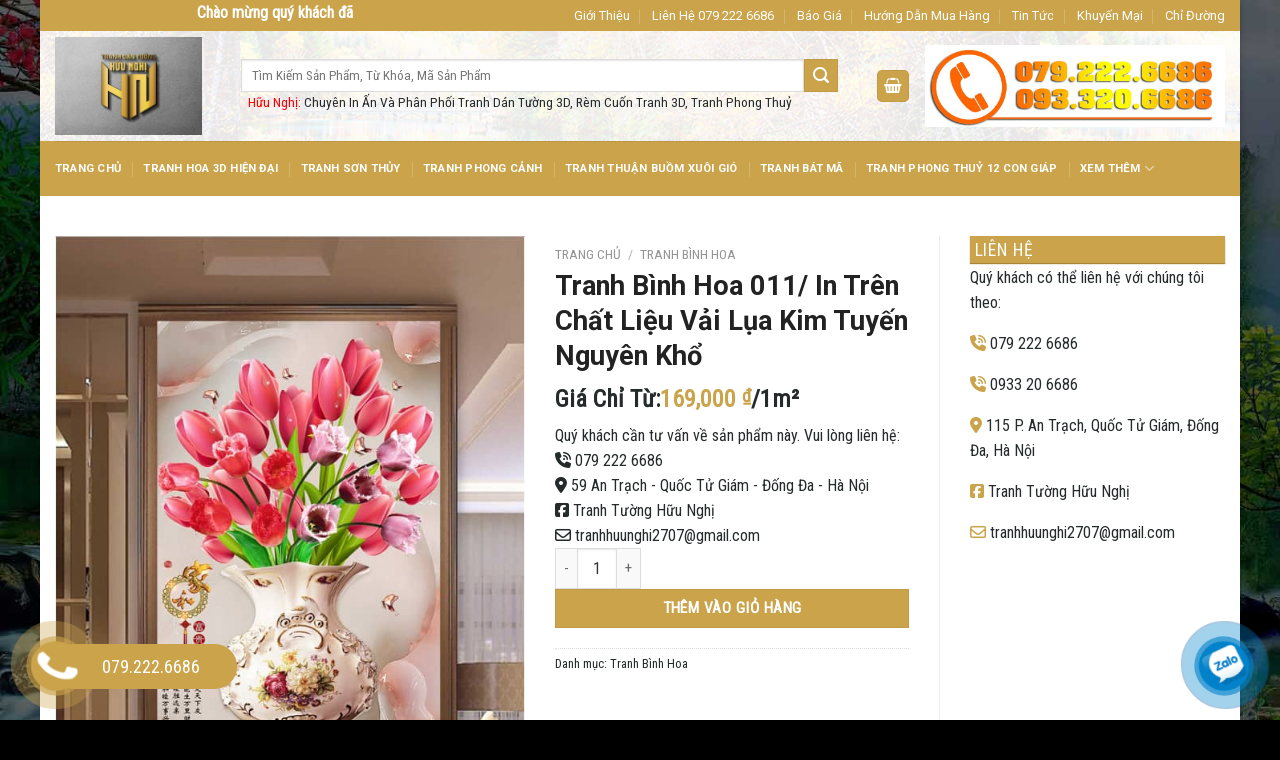

--- FILE ---
content_type: text/html; charset=UTF-8
request_url: https://tranhhuunghi.com/san-pham/tranh-binh-hoa-011/
body_size: 21821
content:
<!DOCTYPE html>
<html lang="vi" class="loading-site no-js bg-fill">
<head>
	<meta charset="UTF-8" />
	<link rel="profile" href="http://gmpg.org/xfn/11" />
	<link rel="pingback" href="" />

	<script>(function(html){html.className = html.className.replace(/\bno-js\b/,'js')})(document.documentElement);</script>
<title>Tranh Bình Hoa 011/ In Trên Chất Liệu Vải Lụa Kim Tuyến Nguyên Khổ &#8211; TRANH 3D HỮU NGHỊ</title>
<meta name='robots' content='max-image-preview:large' />
	<style>img:is([sizes="auto" i], [sizes^="auto," i]) { contain-intrinsic-size: 3000px 1500px }</style>
	<meta name="viewport" content="width=device-width, initial-scale=1" /><link rel='dns-prefetch' href='//use.fontawesome.com' />
<link rel='dns-prefetch' href='//fonts.googleapis.com' />
<link href='https://fonts.gstatic.com' crossorigin rel='preconnect' />
<link rel='prefetch' href='https://tranhhuunghi.com/wp-content/themes/flatsome/assets/js/flatsome.js?ver=8e60d746741250b4dd4e' />
<link rel='prefetch' href='https://tranhhuunghi.com/wp-content/themes/flatsome/assets/js/chunk.slider.js?ver=3.19.7' />
<link rel='prefetch' href='https://tranhhuunghi.com/wp-content/themes/flatsome/assets/js/chunk.popups.js?ver=3.19.7' />
<link rel='prefetch' href='https://tranhhuunghi.com/wp-content/themes/flatsome/assets/js/chunk.tooltips.js?ver=3.19.7' />
<link rel='prefetch' href='https://tranhhuunghi.com/wp-content/themes/flatsome/assets/js/woocommerce.js?ver=dd6035ce106022a74757' />
<link rel="alternate" type="application/rss+xml" title="Dòng thông tin TRANH 3D HỮU NGHỊ &raquo;" href="https://tranhhuunghi.com/feed/" />
<link rel="alternate" type="application/rss+xml" title="TRANH 3D HỮU NGHỊ &raquo; Dòng bình luận" href="https://tranhhuunghi.com/comments/feed/" />
<script type="text/javascript">
/* <![CDATA[ */
window._wpemojiSettings = {"baseUrl":"https:\/\/s.w.org\/images\/core\/emoji\/15.0.3\/72x72\/","ext":".png","svgUrl":"https:\/\/s.w.org\/images\/core\/emoji\/15.0.3\/svg\/","svgExt":".svg","source":{"concatemoji":"https:\/\/tranhhuunghi.com\/wp-includes\/js\/wp-emoji-release.min.js?ver=6.7.4"}};
/*! This file is auto-generated */
!function(i,n){var o,s,e;function c(e){try{var t={supportTests:e,timestamp:(new Date).valueOf()};sessionStorage.setItem(o,JSON.stringify(t))}catch(e){}}function p(e,t,n){e.clearRect(0,0,e.canvas.width,e.canvas.height),e.fillText(t,0,0);var t=new Uint32Array(e.getImageData(0,0,e.canvas.width,e.canvas.height).data),r=(e.clearRect(0,0,e.canvas.width,e.canvas.height),e.fillText(n,0,0),new Uint32Array(e.getImageData(0,0,e.canvas.width,e.canvas.height).data));return t.every(function(e,t){return e===r[t]})}function u(e,t,n){switch(t){case"flag":return n(e,"\ud83c\udff3\ufe0f\u200d\u26a7\ufe0f","\ud83c\udff3\ufe0f\u200b\u26a7\ufe0f")?!1:!n(e,"\ud83c\uddfa\ud83c\uddf3","\ud83c\uddfa\u200b\ud83c\uddf3")&&!n(e,"\ud83c\udff4\udb40\udc67\udb40\udc62\udb40\udc65\udb40\udc6e\udb40\udc67\udb40\udc7f","\ud83c\udff4\u200b\udb40\udc67\u200b\udb40\udc62\u200b\udb40\udc65\u200b\udb40\udc6e\u200b\udb40\udc67\u200b\udb40\udc7f");case"emoji":return!n(e,"\ud83d\udc26\u200d\u2b1b","\ud83d\udc26\u200b\u2b1b")}return!1}function f(e,t,n){var r="undefined"!=typeof WorkerGlobalScope&&self instanceof WorkerGlobalScope?new OffscreenCanvas(300,150):i.createElement("canvas"),a=r.getContext("2d",{willReadFrequently:!0}),o=(a.textBaseline="top",a.font="600 32px Arial",{});return e.forEach(function(e){o[e]=t(a,e,n)}),o}function t(e){var t=i.createElement("script");t.src=e,t.defer=!0,i.head.appendChild(t)}"undefined"!=typeof Promise&&(o="wpEmojiSettingsSupports",s=["flag","emoji"],n.supports={everything:!0,everythingExceptFlag:!0},e=new Promise(function(e){i.addEventListener("DOMContentLoaded",e,{once:!0})}),new Promise(function(t){var n=function(){try{var e=JSON.parse(sessionStorage.getItem(o));if("object"==typeof e&&"number"==typeof e.timestamp&&(new Date).valueOf()<e.timestamp+604800&&"object"==typeof e.supportTests)return e.supportTests}catch(e){}return null}();if(!n){if("undefined"!=typeof Worker&&"undefined"!=typeof OffscreenCanvas&&"undefined"!=typeof URL&&URL.createObjectURL&&"undefined"!=typeof Blob)try{var e="postMessage("+f.toString()+"("+[JSON.stringify(s),u.toString(),p.toString()].join(",")+"));",r=new Blob([e],{type:"text/javascript"}),a=new Worker(URL.createObjectURL(r),{name:"wpTestEmojiSupports"});return void(a.onmessage=function(e){c(n=e.data),a.terminate(),t(n)})}catch(e){}c(n=f(s,u,p))}t(n)}).then(function(e){for(var t in e)n.supports[t]=e[t],n.supports.everything=n.supports.everything&&n.supports[t],"flag"!==t&&(n.supports.everythingExceptFlag=n.supports.everythingExceptFlag&&n.supports[t]);n.supports.everythingExceptFlag=n.supports.everythingExceptFlag&&!n.supports.flag,n.DOMReady=!1,n.readyCallback=function(){n.DOMReady=!0}}).then(function(){return e}).then(function(){var e;n.supports.everything||(n.readyCallback(),(e=n.source||{}).concatemoji?t(e.concatemoji):e.wpemoji&&e.twemoji&&(t(e.twemoji),t(e.wpemoji)))}))}((window,document),window._wpemojiSettings);
/* ]]> */
</script>

<style id='wp-emoji-styles-inline-css' type='text/css'>

	img.wp-smiley, img.emoji {
		display: inline !important;
		border: none !important;
		box-shadow: none !important;
		height: 1em !important;
		width: 1em !important;
		margin: 0 0.07em !important;
		vertical-align: -0.1em !important;
		background: none !important;
		padding: 0 !important;
	}
</style>
<style id='wp-block-library-inline-css' type='text/css'>
:root{--wp-admin-theme-color:#007cba;--wp-admin-theme-color--rgb:0,124,186;--wp-admin-theme-color-darker-10:#006ba1;--wp-admin-theme-color-darker-10--rgb:0,107,161;--wp-admin-theme-color-darker-20:#005a87;--wp-admin-theme-color-darker-20--rgb:0,90,135;--wp-admin-border-width-focus:2px;--wp-block-synced-color:#7a00df;--wp-block-synced-color--rgb:122,0,223;--wp-bound-block-color:var(--wp-block-synced-color)}@media (min-resolution:192dpi){:root{--wp-admin-border-width-focus:1.5px}}.wp-element-button{cursor:pointer}:root{--wp--preset--font-size--normal:16px;--wp--preset--font-size--huge:42px}:root .has-very-light-gray-background-color{background-color:#eee}:root .has-very-dark-gray-background-color{background-color:#313131}:root .has-very-light-gray-color{color:#eee}:root .has-very-dark-gray-color{color:#313131}:root .has-vivid-green-cyan-to-vivid-cyan-blue-gradient-background{background:linear-gradient(135deg,#00d084,#0693e3)}:root .has-purple-crush-gradient-background{background:linear-gradient(135deg,#34e2e4,#4721fb 50%,#ab1dfe)}:root .has-hazy-dawn-gradient-background{background:linear-gradient(135deg,#faaca8,#dad0ec)}:root .has-subdued-olive-gradient-background{background:linear-gradient(135deg,#fafae1,#67a671)}:root .has-atomic-cream-gradient-background{background:linear-gradient(135deg,#fdd79a,#004a59)}:root .has-nightshade-gradient-background{background:linear-gradient(135deg,#330968,#31cdcf)}:root .has-midnight-gradient-background{background:linear-gradient(135deg,#020381,#2874fc)}.has-regular-font-size{font-size:1em}.has-larger-font-size{font-size:2.625em}.has-normal-font-size{font-size:var(--wp--preset--font-size--normal)}.has-huge-font-size{font-size:var(--wp--preset--font-size--huge)}.has-text-align-center{text-align:center}.has-text-align-left{text-align:left}.has-text-align-right{text-align:right}#end-resizable-editor-section{display:none}.aligncenter{clear:both}.items-justified-left{justify-content:flex-start}.items-justified-center{justify-content:center}.items-justified-right{justify-content:flex-end}.items-justified-space-between{justify-content:space-between}.screen-reader-text{border:0;clip:rect(1px,1px,1px,1px);clip-path:inset(50%);height:1px;margin:-1px;overflow:hidden;padding:0;position:absolute;width:1px;word-wrap:normal!important}.screen-reader-text:focus{background-color:#ddd;clip:auto!important;clip-path:none;color:#444;display:block;font-size:1em;height:auto;left:5px;line-height:normal;padding:15px 23px 14px;text-decoration:none;top:5px;width:auto;z-index:100000}html :where(.has-border-color){border-style:solid}html :where([style*=border-top-color]){border-top-style:solid}html :where([style*=border-right-color]){border-right-style:solid}html :where([style*=border-bottom-color]){border-bottom-style:solid}html :where([style*=border-left-color]){border-left-style:solid}html :where([style*=border-width]){border-style:solid}html :where([style*=border-top-width]){border-top-style:solid}html :where([style*=border-right-width]){border-right-style:solid}html :where([style*=border-bottom-width]){border-bottom-style:solid}html :where([style*=border-left-width]){border-left-style:solid}html :where(img[class*=wp-image-]){height:auto;max-width:100%}:where(figure){margin:0 0 1em}html :where(.is-position-sticky){--wp-admin--admin-bar--position-offset:var(--wp-admin--admin-bar--height,0px)}@media screen and (max-width:600px){html :where(.is-position-sticky){--wp-admin--admin-bar--position-offset:0px}}
</style>
<link rel='stylesheet' id='photoswipe-css' href='https://tranhhuunghi.com/wp-content/plugins/woocommerce/assets/css/photoswipe/photoswipe.min.css?ver=9.6.3' type='text/css' media='all' />
<link rel='stylesheet' id='photoswipe-default-skin-css' href='https://tranhhuunghi.com/wp-content/plugins/woocommerce/assets/css/photoswipe/default-skin/default-skin.min.css?ver=9.6.3' type='text/css' media='all' />
<style id='woocommerce-inline-inline-css' type='text/css'>
.woocommerce form .form-row .required { visibility: visible; }
</style>
<link rel='stylesheet' id='brands-styles-css' href='https://tranhhuunghi.com/wp-content/plugins/woocommerce/assets/css/brands.css?ver=9.6.3' type='text/css' media='all' />
<link rel='stylesheet' id='font-awesome-official-css' href='https://use.fontawesome.com/releases/v6.7.2/css/all.css' type='text/css' media='all' integrity="sha384-nRgPTkuX86pH8yjPJUAFuASXQSSl2/bBUiNV47vSYpKFxHJhbcrGnmlYpYJMeD7a" crossorigin="anonymous" />
<link rel='stylesheet' id='flatsome-main-css' href='https://tranhhuunghi.com/wp-content/themes/flatsome/assets/css/flatsome.css?ver=3.19.7' type='text/css' media='all' />
<style id='flatsome-main-inline-css' type='text/css'>
@font-face {
				font-family: "fl-icons";
				font-display: block;
				src: url(https://tranhhuunghi.com/wp-content/themes/flatsome/assets/css/icons/fl-icons.eot?v=3.19.7);
				src:
					url(https://tranhhuunghi.com/wp-content/themes/flatsome/assets/css/icons/fl-icons.eot#iefix?v=3.19.7) format("embedded-opentype"),
					url(https://tranhhuunghi.com/wp-content/themes/flatsome/assets/css/icons/fl-icons.woff2?v=3.19.7) format("woff2"),
					url(https://tranhhuunghi.com/wp-content/themes/flatsome/assets/css/icons/fl-icons.ttf?v=3.19.7) format("truetype"),
					url(https://tranhhuunghi.com/wp-content/themes/flatsome/assets/css/icons/fl-icons.woff?v=3.19.7) format("woff"),
					url(https://tranhhuunghi.com/wp-content/themes/flatsome/assets/css/icons/fl-icons.svg?v=3.19.7#fl-icons) format("svg");
			}
</style>
<link rel='stylesheet' id='flatsome-shop-css' href='https://tranhhuunghi.com/wp-content/themes/flatsome/assets/css/flatsome-shop.css?ver=3.19.7' type='text/css' media='all' />
<link rel='stylesheet' id='flatsome-style-css' href='https://tranhhuunghi.com/wp-content/themes/manh-an-service/style.css?ver=3.0' type='text/css' media='all' />
<link rel='stylesheet' id='flatsome-googlefonts-css' href='//fonts.googleapis.com/css?family=Roboto%3Aregular%2C700%2C700%2Cregular%7CRoboto+Condensed%3Aregular%2Cregular&#038;display=block&#038;ver=3.9' type='text/css' media='all' />
<link rel='stylesheet' id='font-awesome-official-v4shim-css' href='https://use.fontawesome.com/releases/v6.7.2/css/v4-shims.css' type='text/css' media='all' integrity="sha384-npPMK6zwqNmU3qyCCxEcWJkLBNYxEFM1nGgSoAWuCCXqVVz0cvwKEMfyTNkOxM2N" crossorigin="anonymous" />
<script type="text/javascript" src="https://tranhhuunghi.com/wp-includes/js/jquery/jquery.min.js?ver=3.7.1" id="jquery-core-js"></script>
<script type="text/javascript" src="https://tranhhuunghi.com/wp-includes/js/jquery/jquery-migrate.min.js?ver=3.4.1" id="jquery-migrate-js"></script>
<script type="text/javascript" src="https://tranhhuunghi.com/wp-content/plugins/woocommerce/assets/js/jquery-blockui/jquery.blockUI.min.js?ver=2.7.0-wc.9.6.3" id="jquery-blockui-js" data-wp-strategy="defer"></script>
<script type="text/javascript" id="wc-add-to-cart-js-extra">
/* <![CDATA[ */
var wc_add_to_cart_params = {"ajax_url":"\/wp-admin\/admin-ajax.php","wc_ajax_url":"\/?wc-ajax=%%endpoint%%","i18n_view_cart":"Xem gi\u1ecf h\u00e0ng","cart_url":"https:\/\/tranhhuunghi.com\/gio-hang\/","is_cart":"","cart_redirect_after_add":"no"};
/* ]]> */
</script>
<script type="text/javascript" src="https://tranhhuunghi.com/wp-content/plugins/woocommerce/assets/js/frontend/add-to-cart.min.js?ver=9.6.3" id="wc-add-to-cart-js" defer="defer" data-wp-strategy="defer"></script>
<script type="text/javascript" src="https://tranhhuunghi.com/wp-content/plugins/woocommerce/assets/js/photoswipe/photoswipe.min.js?ver=4.1.1-wc.9.6.3" id="photoswipe-js" defer="defer" data-wp-strategy="defer"></script>
<script type="text/javascript" src="https://tranhhuunghi.com/wp-content/plugins/woocommerce/assets/js/photoswipe/photoswipe-ui-default.min.js?ver=4.1.1-wc.9.6.3" id="photoswipe-ui-default-js" defer="defer" data-wp-strategy="defer"></script>
<script type="text/javascript" id="wc-single-product-js-extra">
/* <![CDATA[ */
var wc_single_product_params = {"i18n_required_rating_text":"Vui l\u00f2ng ch\u1ecdn m\u1ed9t m\u1ee9c \u0111\u00e1nh gi\u00e1","i18n_product_gallery_trigger_text":"Xem th\u01b0 vi\u1ec7n \u1ea3nh to\u00e0n m\u00e0n h\u00ecnh","review_rating_required":"yes","flexslider":{"rtl":false,"animation":"slide","smoothHeight":true,"directionNav":false,"controlNav":"thumbnails","slideshow":false,"animationSpeed":500,"animationLoop":false,"allowOneSlide":false},"zoom_enabled":"","zoom_options":[],"photoswipe_enabled":"1","photoswipe_options":{"shareEl":false,"closeOnScroll":false,"history":false,"hideAnimationDuration":0,"showAnimationDuration":0},"flexslider_enabled":""};
/* ]]> */
</script>
<script type="text/javascript" src="https://tranhhuunghi.com/wp-content/plugins/woocommerce/assets/js/frontend/single-product.min.js?ver=9.6.3" id="wc-single-product-js" defer="defer" data-wp-strategy="defer"></script>
<script type="text/javascript" src="https://tranhhuunghi.com/wp-content/plugins/woocommerce/assets/js/js-cookie/js.cookie.min.js?ver=2.1.4-wc.9.6.3" id="js-cookie-js" data-wp-strategy="defer"></script>
<link rel="https://api.w.org/" href="https://tranhhuunghi.com/wp-json/" /><link rel="alternate" title="JSON" type="application/json" href="https://tranhhuunghi.com/wp-json/wp/v2/product/969" /><link rel="EditURI" type="application/rsd+xml" title="RSD" href="https://tranhhuunghi.com/xmlrpc.php?rsd" />
<meta name="generator" content="WordPress 6.7.4" />
<meta name="generator" content="WooCommerce 9.6.3" />
<link rel="canonical" href="https://tranhhuunghi.com/san-pham/tranh-binh-hoa-011/" />
<link rel='shortlink' href='https://tranhhuunghi.com/?p=969' />
<link rel="alternate" title="oNhúng (JSON)" type="application/json+oembed" href="https://tranhhuunghi.com/wp-json/oembed/1.0/embed?url=https%3A%2F%2Ftranhhuunghi.com%2Fsan-pham%2Ftranh-binh-hoa-011%2F" />
<link rel="alternate" title="oNhúng (XML)" type="text/xml+oembed" href="https://tranhhuunghi.com/wp-json/oembed/1.0/embed?url=https%3A%2F%2Ftranhhuunghi.com%2Fsan-pham%2Ftranh-binh-hoa-011%2F&#038;format=xml" />
<!-- Google Tag Manager -->
<script>(function(w,d,s,l,i){w[l]=w[l]||[];w[l].push({'gtm.start':
new Date().getTime(),event:'gtm.js'});var f=d.getElementsByTagName(s)[0],
j=d.createElement(s),dl=l!='dataLayer'?'&l='+l:'';j.async=true;j.src=
'https://www.googletagmanager.com/gtm.js?id='+i+dl;f.parentNode.insertBefore(j,f);
})(window,document,'script','dataLayer','GTM-KQSLTDC');</script>
<!-- End Google Tag Manager -->	<noscript><style>.woocommerce-product-gallery{ opacity: 1 !important; }</style></noscript>
	<style class='wp-fonts-local' type='text/css'>
@font-face{font-family:Inter;font-style:normal;font-weight:300 900;font-display:fallback;src:url('https://tranhhuunghi.com/wp-content/plugins/woocommerce/assets/fonts/Inter-VariableFont_slnt,wght.woff2') format('woff2');font-stretch:normal;}
@font-face{font-family:Cardo;font-style:normal;font-weight:400;font-display:fallback;src:url('https://tranhhuunghi.com/wp-content/plugins/woocommerce/assets/fonts/cardo_normal_400.woff2') format('woff2');}
</style>
<link rel="icon" href="https://tranhhuunghi.com/wp-content/uploads/2023/06/cropped-1-1-32x32.jpg" sizes="32x32" />
<link rel="icon" href="https://tranhhuunghi.com/wp-content/uploads/2023/06/cropped-1-1-192x192.jpg" sizes="192x192" />
<link rel="apple-touch-icon" href="https://tranhhuunghi.com/wp-content/uploads/2023/06/cropped-1-1-180x180.jpg" />
<meta name="msapplication-TileImage" content="https://tranhhuunghi.com/wp-content/uploads/2023/06/cropped-1-1-270x270.jpg" />
<style id="custom-css" type="text/css">:root {--primary-color: #caa34a;--fs-color-primary: #caa34a;--fs-color-secondary: #caa34a;--fs-color-success: #caa34a;--fs-color-alert: #b20000;--fs-experimental-link-color: #252a2b;--fs-experimental-link-color-hover: #caa34a;}.tooltipster-base {--tooltip-color: #fff;--tooltip-bg-color: #000;}.off-canvas-right .mfp-content, .off-canvas-left .mfp-content {--drawer-width: 300px;}.off-canvas .mfp-content.off-canvas-cart {--drawer-width: 360px;}html{background-image: url('https://tranhhuunghi.com/wp-content/uploads/2019/05/pt506-1xxx.jpg');}.container-width, .full-width .ubermenu-nav, .container, .row{max-width: 1170px}.row.row-collapse{max-width: 1140px}.row.row-small{max-width: 1162.5px}.row.row-large{max-width: 1200px}body.framed, body.framed header, body.framed .header-wrapper, body.boxed, body.boxed header, body.boxed .header-wrapper, body.boxed .is-sticky-section{ max-width: 1200px}.header-main{height: 110px}#logo img{max-height: 110px}#logo{width:156px;}#logo img{padding:6px 0;}.header-bottom{min-height: 55px}.header-top{min-height: 30px}.transparent .header-main{height: 90px}.transparent #logo img{max-height: 90px}.has-transparent + .page-title:first-of-type,.has-transparent + #main > .page-title,.has-transparent + #main > div > .page-title,.has-transparent + #main .page-header-wrapper:first-of-type .page-title{padding-top: 170px;}.header.show-on-scroll,.stuck .header-main{height:70px!important}.stuck #logo img{max-height: 70px!important}.search-form{ width: 94%;}.header-bg-color {background-color: rgba(255,255,255,0)}.header-bg-image {background-image: url('https://tranhhuunghi.com/wp-content/uploads/2019/05/tim-doi-tac-ban-tranh-3d-tai-da-nang-lau-dai-triet-khau-cao-chot-vot-1.jpg');}.header-bg-image {background-repeat: repeat;}.header-bottom {background-color: #caa34a}.stuck .header-main .nav > li > a{line-height: 50px }.header-bottom-nav > li > a{line-height: 16px }@media (max-width: 549px) {.header-main{height: 70px}#logo img{max-height: 70px}}.nav-dropdown{font-size:100%}.header-top{background-color:#caa34a!important;}body{color: #252a2b}h1,h2,h3,h4,h5,h6,.heading-font{color: #222222;}body{font-size: 100%;}@media screen and (max-width: 549px){body{font-size: 100%;}}body{font-family: "Roboto Condensed", sans-serif;}body {font-weight: 400;font-style: normal;}.nav > li > a {font-family: Roboto, sans-serif;}.mobile-sidebar-levels-2 .nav > li > ul > li > a {font-family: Roboto, sans-serif;}.nav > li > a,.mobile-sidebar-levels-2 .nav > li > ul > li > a {font-weight: 700;font-style: normal;}h1,h2,h3,h4,h5,h6,.heading-font, .off-canvas-center .nav-sidebar.nav-vertical > li > a{font-family: Roboto, sans-serif;}h1,h2,h3,h4,h5,h6,.heading-font,.banner h1,.banner h2 {font-weight: 700;font-style: normal;}.alt-font{font-family: Roboto, sans-serif;}.alt-font {font-weight: 400!important;font-style: normal!important;}.shop-page-title.featured-title .title-bg{ background-image: url(https://tranhhuunghi.com/wp-content/uploads/2019/06/T3M-10140-demo.jpg)!important;}@media screen and (min-width: 550px){.products .box-vertical .box-image{min-width: 300px!important;width: 300px!important;}}.footer-2{background-image: url('https://tranhhuunghi.com/wp-content/uploads/2019/05/tranh-tuong-3d-pho-co.jpg');}.footer-1{background-color: #ffffff}.footer-2{background-color: #ffffff}.absolute-footer, html{background-color: #000000}.nav-vertical-fly-out > li + li {border-top-width: 1px; border-top-style: solid;}.label-new.menu-item > a:after{content:"Mới";}.label-hot.menu-item > a:after{content:"Nổi bật";}.label-sale.menu-item > a:after{content:"Giảm giá";}.label-popular.menu-item > a:after{content:"Phổ biến";}</style>		<style type="text/css" id="wp-custom-css">
			.textwidget i{
	color: #caa34a;
}

.hotline-bar {
    background: #caa34a !important;
}
.text-hotline {
    font-size: 18px !important;
}
.hotline-phone-ring-img-circle, .hotline-phone-ring-circle-fill, .hotline-phone-ring-circle{
		    background-color: #caa34a !important;
}
.hotline-phone-ring-circle{
border:2px solid #caa34a !important;
}
/* PART 1 - Before Lazy Load */
img[data-lazyloaded]{
    opacity: 0;
}

/* PART 2 - Upon Lazy Load */
img.litespeed-loaded{
    -webkit-transition: opacity .5s linear 0.2s;
    -moz-transition: opacity .5s linear 0.2s;
    transition: opacity .5s linear 0.2s;
    opacity: 1;
}
span.amount {
    white-space: nowrap;
    color: #caa34a;
    font-weight: bold;
}
.manh {
    margin-right: auto;
    max-width: 300px;
}
.box-text.text-center {
    padding-left: 10px;
    padding-right: 10px;
    min-height: 89px;
}
.has-shadow.box:not(.box-overlay):not(.box-shade), .has-shadow .box:not(.box-overlay):not(.box-shade) {
    background-color: #fff;
    border: 5px solid #fff;
}
.full-width .ubermenu-nav, .container, .row {
    max-width: 1200px;
}
.is-divider {
    height: 0px;
    display: block;
    background-color: rgba(0,0,0,0.1);
    margin: 0px;
    width: 100%;
    max-width: 30px;
}
.widget .is-divider {
    margin-top: 2px;
}
span.widget-title {
    box-shadow: 0 1px 1px #a78435;
    padding: 4.5px;
    font-size: 1.1em;
    font-weight: 500;
    background: #caa34a;
    display: block;
    color: #fff;
}
.h4, h4 {
    font-size: 1.1em;
}
h4 {
    font-weight: 500;
}
.section-title {
    box-shadow: 0 1px 1px #997012;
    background: #caa34a;
    color: #fff;
    position: relative;
    -js-display: flex;
    display: -ms-flexbox;
    display: flex
;
    -ms-flex-flow: row wrap;
    flex-flow: row wrap;
    -ms-flex-align: center;
    align-items: center;
    -ms-flex-pack: justify;
    justify-content: space-between;
    width: 100%;
}
.section-title b {
    display: block;
    -ms-flex: 1;
    flex: 1;
    height: 0px;
    opacity: .1;
    background-color: currentColor;
}
p {
    margin-bottom: 1em;
}
.row-small>.flickity-viewport>.flickity-slider>.col, .row-small>.col {
    padding: 5px;
    margin-bottom: 0;
}
.nav-dark .nav>li>a {
    color: rgb(255, 255, 255);
}
body { 
	 overflow :hidden ;
}
.call-now-button .call-text {
    color: #eeee22;
    font-size: 25px;
}
.nav-dropdown>li.nav-dropdown-col{display:block}
.nav-dropdown{border:1px solid #ddd; padding:0}
.nav-dropdown .nav-dropdown-col>a, .nav-dropdown li a{font-weight:normal !important; text-transform:none !important;font-size:15px; font-weight:500}
.nav-dropdown .nav-dropdown-col>ul li:hover{background:#1e73be}
.nav-dropdown-default>li:hover>a, .nav-dropdown .nav-dropdown-col>ul li:hover>a{color:white}
.nav-dropdown-default>li:hover{background:#1e73be}
.nav-dropdown-default>li>a{border-bottom:0 !important}.nav-dropdown-has-arrow li.has-dropdown:before{border-width: 10px;
    margin-left: -10px;}
.nav-dropdown .nav-dropdown-col>ul{border: 1px solid #d2d2d2;margin-top:-40px;box-shadow: 2px 2px 5px #828282;display:none;position: absolute;
    left: 100%;z-index: 9;background: white;min-width: 240px;}
.nav-dropdown>li.nav-dropdown-col{width:100%;border-right:0}
.nav-dropdown .nav-dropdown-col>ul li a{padding:10px;  text-transform: none;color:black}
.header-nav li.nav-dropdown-col:hover >ul{display:block !important}
		</style>
		</head>

<body class="product-template-default single single-product postid-969 theme-flatsome woocommerce woocommerce-page woocommerce-no-js boxed bg-fill box-shadow lightbox nav-dropdown-has-arrow nav-dropdown-has-shadow nav-dropdown-has-border">

<!-- Google Tag Manager (noscript) -->
<noscript><iframe src="https://www.googletagmanager.com/ns.html?id=GTM-KQSLTDC"
height="0" width="0" style="display:none;visibility:hidden"></iframe></noscript>
<!-- End Google Tag Manager (noscript) -->
<a class="skip-link screen-reader-text" href="#main">Bỏ qua nội dung</a>

<div id="wrapper">

	
	<header id="header" class="header ">
		<div class="header-wrapper">
			<div id="top-bar" class="header-top hide-for-sticky nav-dark">
    <div class="flex-row container">
      <div class="flex-col hide-for-medium flex-left">
          <ul class="nav nav-left medium-nav-center nav-small  nav-divided">
              <li class="html custom html_topbar_left"><div class="manh"><marquee onmouseover="this.stop()" onmouseout="this.start()" scrollamount="3"><font color="#fff" size="3"><b>Chào mừng quý khách đã đến với TRANH 3D HỮU NGHỊ. Mọi thông tin về sản phẩm cũng như cần tư vấn. Quý khách liên hệ: 079.222.6686 hoặc liên hệ trực tiếp: 115 P. An Trạch, Quốc Tử Giám, Đống Đa, Hà Nội</b></font></marquee></div></li>          </ul>
      </div>

      <div class="flex-col hide-for-medium flex-center">
          <ul class="nav nav-center nav-small  nav-divided">
                        </ul>
      </div>

      <div class="flex-col hide-for-medium flex-right">
         <ul class="nav top-bar-nav nav-right nav-small  nav-divided">
              <li id="menu-item-57" class="menu-item menu-item-type-post_type menu-item-object-page menu-item-57 menu-item-design-default"><a href="https://tranhhuunghi.com/gioi-thieu/" class="nav-top-link">Giới Thiệu</a></li>
<li id="menu-item-58" class="menu-item menu-item-type-post_type menu-item-object-page menu-item-58 menu-item-design-default"><a href="https://tranhhuunghi.com/lien-he/" class="nav-top-link">Liên Hệ 079 222 6686</a></li>
<li id="menu-item-59" class="menu-item menu-item-type-post_type menu-item-object-page menu-item-59 menu-item-design-default"><a href="https://tranhhuunghi.com/bao-gia/" class="nav-top-link">Báo Giá</a></li>
<li id="menu-item-60" class="menu-item menu-item-type-post_type menu-item-object-page menu-item-60 menu-item-design-default"><a href="https://tranhhuunghi.com/huong-dan-mua-hang/" class="nav-top-link">Hướng Dẫn Mua Hàng</a></li>
<li id="menu-item-61" class="menu-item menu-item-type-taxonomy menu-item-object-category menu-item-61 menu-item-design-default"><a href="https://tranhhuunghi.com/category/tin-tuc/" class="nav-top-link">Tin Tức</a></li>
<li id="menu-item-63" class="menu-item menu-item-type-taxonomy menu-item-object-category menu-item-63 menu-item-design-default"><a href="https://tranhhuunghi.com/category/khuyen-mai/" class="nav-top-link">Khuyến Mại</a></li>
<li id="menu-item-62" class="menu-item menu-item-type-custom menu-item-object-custom menu-item-62 menu-item-design-default"><a href="https://maps.app.goo.gl/RZYAjGLFQpV38QDo6" class="nav-top-link">Chỉ Đường</a></li>
          </ul>
      </div>

            <div class="flex-col show-for-medium flex-grow">
          <ul class="nav nav-center nav-small mobile-nav  nav-divided">
              <li class="html custom html_topbar_left"><div class="manh"><marquee onmouseover="this.stop()" onmouseout="this.start()" scrollamount="3"><font color="#fff" size="3"><b>Chào mừng quý khách đã đến với TRANH 3D HỮU NGHỊ. Mọi thông tin về sản phẩm cũng như cần tư vấn. Quý khách liên hệ: 079.222.6686 hoặc liên hệ trực tiếp: 115 P. An Trạch, Quốc Tử Giám, Đống Đa, Hà Nội</b></font></marquee></div></li>          </ul>
      </div>
      
    </div>
</div>
<div id="masthead" class="header-main hide-for-sticky">
      <div class="header-inner flex-row container logo-left medium-logo-left" role="navigation">

          <!-- Logo -->
          <div id="logo" class="flex-col logo">
            
<!-- Header logo -->
<a href="https://tranhhuunghi.com/" title="TRANH 3D HỮU NGHỊ" rel="home">
		<img width="1020" height="680" src="https://tranhhuunghi.com/wp-content/uploads/2023/06/1-1200x800.jpg" class="header_logo header-logo" alt="TRANH 3D HỮU NGHỊ"/><img  width="1020" height="680" src="https://tranhhuunghi.com/wp-content/uploads/2023/06/1-1200x800.jpg" class="header-logo-dark" alt="TRANH 3D HỮU NGHỊ"/></a>
          </div>

          <!-- Mobile Left Elements -->
          <div class="flex-col show-for-medium flex-left">
            <ul class="mobile-nav nav nav-left ">
                          </ul>
          </div>

          <!-- Left Elements -->
          <div class="flex-col hide-for-medium flex-left
            flex-grow">
            <ul class="header-nav header-nav-main nav nav-left  nav-uppercase" >
              <li class="header-search-form search-form html relative has-icon">
	<div class="header-search-form-wrapper">
		<div class="searchform-wrapper ux-search-box relative is-normal"><form role="search" method="get" class="searchform" action="https://tranhhuunghi.com/">
	<div class="flex-row relative">
						<div class="flex-col flex-grow">
			<label class="screen-reader-text" for="woocommerce-product-search-field-0">Tìm kiếm:</label>
			<input type="search" id="woocommerce-product-search-field-0" class="search-field mb-0" placeholder="Tìm Kiếm Sản Phẩm, Từ Khóa, Mã Sản Phẩm" value="" name="s" />
			<input type="hidden" name="post_type" value="product" />
					</div>
		<div class="flex-col">
			<button type="submit" value="Tìm kiếm" class="ux-search-submit submit-button secondary button  icon mb-0" aria-label="Gửi">
				<i class="icon-search" ></i>			</button>
		</div>
	</div>
	<div class="live-search-results text-left z-top"></div>
</form>
</div>	</div>
</li>
<li class="html custom html_top_right_text"><font color="red">Hữu Nghị: </font>Chuyên In Ấn Và Phân Phối Tranh Dán Tường 3D, Rèm Cuốn Tranh 3D, Tranh Phong Thuỷ</li>            </ul>
          </div>

          <!-- Right Elements -->
          <div class="flex-col hide-for-medium flex-right">
            <ul class="header-nav header-nav-main nav nav-right  nav-uppercase">
              <li class="cart-item has-icon">
<div class="header-button">
<a href="https://tranhhuunghi.com/gio-hang/" class="header-cart-link icon primary button round is-small off-canvas-toggle nav-top-link" title="Giỏ hàng" data-open="#cart-popup" data-class="off-canvas-cart" data-pos="right" >


    <i class="icon-shopping-basket"
    data-icon-label="0">
  </i>
  </a>
</div>


  <!-- Cart Sidebar Popup -->
  <div id="cart-popup" class="mfp-hide">
  <div class="cart-popup-inner inner-padding cart-popup-inner--sticky">
      <div class="cart-popup-title text-center">
          <span class="heading-font uppercase">Giỏ hàng</span>
          <div class="is-divider"></div>
      </div>
	  <div class="widget_shopping_cart">
		  <div class="widget_shopping_cart_content">
			  

	<div class="ux-mini-cart-empty flex flex-row-col text-center pt pb">
				<div class="ux-mini-cart-empty-icon">
			<svg xmlns="http://www.w3.org/2000/svg" viewBox="0 0 17 19" style="opacity:.1;height:80px;">
				<path d="M8.5 0C6.7 0 5.3 1.2 5.3 2.7v2H2.1c-.3 0-.6.3-.7.7L0 18.2c0 .4.2.8.6.8h15.7c.4 0 .7-.3.7-.7v-.1L15.6 5.4c0-.3-.3-.6-.7-.6h-3.2v-2c0-1.6-1.4-2.8-3.2-2.8zM6.7 2.7c0-.8.8-1.4 1.8-1.4s1.8.6 1.8 1.4v2H6.7v-2zm7.5 3.4 1.3 11.5h-14L2.8 6.1h2.5v1.4c0 .4.3.7.7.7.4 0 .7-.3.7-.7V6.1h3.5v1.4c0 .4.3.7.7.7s.7-.3.7-.7V6.1h2.6z" fill-rule="evenodd" clip-rule="evenodd" fill="currentColor"></path>
			</svg>
		</div>
				<p class="woocommerce-mini-cart__empty-message empty">Chưa có sản phẩm trong giỏ hàng.</p>
					<p class="return-to-shop">
				<a class="button primary wc-backward" href="https://tranhhuunghi.com/mau-tranh/">
					Quay trở lại cửa hàng				</a>
			</p>
				</div>


		  </div>
	  </div>
              </div>
  </div>

</li>
<li class="html custom html_topbar_right"><img src="/wp-content/uploads/2019/05/hotline-tu-van-2.jpg" width="300px" height="auto" />
</li>            </ul>
          </div>

          <!-- Mobile Right Elements -->
          <div class="flex-col show-for-medium flex-right">
            <ul class="mobile-nav nav nav-right ">
              <li class="header-search header-search-lightbox has-icon">
	<div class="header-button">		<a href="#search-lightbox" aria-label="Tìm kiếm" data-open="#search-lightbox" data-focus="input.search-field"
		class="icon primary button round is-small">
		<i class="icon-search" style="font-size:16px;" ></i></a>
		</div>
	
	<div id="search-lightbox" class="mfp-hide dark text-center">
		<div class="searchform-wrapper ux-search-box relative is-large"><form role="search" method="get" class="searchform" action="https://tranhhuunghi.com/">
	<div class="flex-row relative">
						<div class="flex-col flex-grow">
			<label class="screen-reader-text" for="woocommerce-product-search-field-1">Tìm kiếm:</label>
			<input type="search" id="woocommerce-product-search-field-1" class="search-field mb-0" placeholder="Tìm Kiếm Sản Phẩm, Từ Khóa, Mã Sản Phẩm" value="" name="s" />
			<input type="hidden" name="post_type" value="product" />
					</div>
		<div class="flex-col">
			<button type="submit" value="Tìm kiếm" class="ux-search-submit submit-button secondary button  icon mb-0" aria-label="Gửi">
				<i class="icon-search" ></i>			</button>
		</div>
	</div>
	<div class="live-search-results text-left z-top"></div>
</form>
</div>	</div>
</li>
<li class="cart-item has-icon">

<div class="header-button">
		<a href="https://tranhhuunghi.com/gio-hang/" class="header-cart-link icon primary button round is-small off-canvas-toggle nav-top-link" title="Giỏ hàng" data-open="#cart-popup" data-class="off-canvas-cart" data-pos="right" >

    <i class="icon-shopping-basket"
    data-icon-label="0">
  </i>
  </a>
</div>
</li>
<li class="nav-icon has-icon">
  <div class="header-button">		<a href="#" data-open="#main-menu" data-pos="left" data-bg="main-menu-overlay" data-color="" class="icon primary button round is-small" aria-label="Menu" aria-controls="main-menu" aria-expanded="false">

		  <i class="icon-menu" ></i>
		  <span class="menu-title uppercase hide-for-small">Menu</span>		</a>
	 </div> </li>
            </ul>
          </div>

      </div>

            <div class="container"><div class="top-divider full-width"></div></div>
      </div>
<div id="wide-nav" class="header-bottom wide-nav hide-for-sticky nav-dark hide-for-medium">
    <div class="flex-row container">

                        <div class="flex-col hide-for-medium flex-left">
                <ul class="nav header-nav header-bottom-nav nav-left  nav-divided nav-size-small nav-uppercase">
                    <li id="menu-item-96" class="menu-item menu-item-type-post_type menu-item-object-page menu-item-home menu-item-96 menu-item-design-default"><a href="https://tranhhuunghi.com/" class="nav-top-link">Trang Chủ</a></li>
<li id="menu-item-97" class="menu-item menu-item-type-taxonomy menu-item-object-product_cat menu-item-97 menu-item-design-default"><a href="https://tranhhuunghi.com/danh-muc-san-pham/tranh-hoa-3d-hien-dai/" class="nav-top-link">Tranh Hoa 3D Hiện Đại</a></li>
<li id="menu-item-98" class="menu-item menu-item-type-taxonomy menu-item-object-product_cat menu-item-98 menu-item-design-default"><a href="https://tranhhuunghi.com/danh-muc-san-pham/tranh-son-thuy/" class="nav-top-link">Tranh Sơn Thủy</a></li>
<li id="menu-item-99" class="menu-item menu-item-type-taxonomy menu-item-object-product_cat menu-item-99 menu-item-design-default"><a href="https://tranhhuunghi.com/danh-muc-san-pham/tranh-phong-canh/" class="nav-top-link">Tranh Phong Cảnh</a></li>
<li id="menu-item-100" class="menu-item menu-item-type-taxonomy menu-item-object-product_cat menu-item-100 menu-item-design-default"><a href="https://tranhhuunghi.com/danh-muc-san-pham/tranh-thuan-buom-xuoi-gio/" class="nav-top-link">Tranh Thuận Buồm Xuôi Gió</a></li>
<li id="menu-item-101" class="menu-item menu-item-type-taxonomy menu-item-object-product_cat menu-item-101 menu-item-design-default"><a href="https://tranhhuunghi.com/danh-muc-san-pham/tranh-bat-ma/" class="nav-top-link">Tranh Bát Mã</a></li>
<li id="menu-item-3205" class="menu-item menu-item-type-taxonomy menu-item-object-product_cat menu-item-3205 menu-item-design-default"><a href="https://tranhhuunghi.com/danh-muc-san-pham/tranh-phong-thuy-12-con-giap/" class="nav-top-link">TRANH PHONG THUỶ 12 CON GIÁP</a></li>
<li id="menu-item-103" class="menu-item menu-item-type-custom menu-item-object-custom menu-item-has-children menu-item-103 menu-item-design-default has-dropdown"><a href="#" class="nav-top-link" aria-expanded="false" aria-haspopup="menu">XEM THÊM<i class="icon-angle-down" ></i></a>
<ul class="sub-menu nav-dropdown nav-dropdown-default">
	<li id="menu-item-102" class="menu-item menu-item-type-taxonomy menu-item-object-product_cat menu-item-102"><a href="https://tranhhuunghi.com/danh-muc-san-pham/tranh-cuu-ngu/">Tranh Cửu Ngư</a></li>
	<li id="menu-item-104" class="menu-item menu-item-type-taxonomy menu-item-object-product_cat menu-item-104"><a href="https://tranhhuunghi.com/danh-muc-san-pham/tranh-canh-bien/">Tranh Cảnh Biển</a></li>
	<li id="menu-item-105" class="menu-item menu-item-type-taxonomy menu-item-object-product_cat current-product-ancestor current-menu-parent current-product-parent menu-item-105 active"><a href="https://tranhhuunghi.com/danh-muc-san-pham/tranh-binh-hoa/">Tranh Bình Hoa</a></li>
	<li id="menu-item-106" class="menu-item menu-item-type-taxonomy menu-item-object-product_cat menu-item-106"><a href="https://tranhhuunghi.com/danh-muc-san-pham/tranh-cua-so/">Tranh Cửa Sổ</a></li>
	<li id="menu-item-107" class="menu-item menu-item-type-taxonomy menu-item-object-product_cat menu-item-107"><a href="https://tranhhuunghi.com/danh-muc-san-pham/rong-cong-phuong/">Rồng, Công, Phượng</a></li>
	<li id="menu-item-108" class="menu-item menu-item-type-taxonomy menu-item-object-product_cat menu-item-108"><a href="https://tranhhuunghi.com/danh-muc-san-pham/tranh-son-dau-dong-que/">Tranh Sơn Dầu Đồng Quê</a></li>
	<li id="menu-item-109" class="menu-item menu-item-type-taxonomy menu-item-object-product_cat menu-item-109"><a href="https://tranhhuunghi.com/danh-muc-san-pham/tranh-hoa-la-hoa-sen/">Tranh Hoa Lá Hoa Sen</a></li>
	<li id="menu-item-110" class="menu-item menu-item-type-taxonomy menu-item-object-product_cat menu-item-110"><a href="https://tranhhuunghi.com/danh-muc-san-pham/tranh-tran/">Tranh Trần</a></li>
	<li id="menu-item-111" class="menu-item menu-item-type-taxonomy menu-item-object-product_cat menu-item-111"><a href="https://tranhhuunghi.com/danh-muc-san-pham/tranh-tre-em/">Tranh Trẻ Em</a></li>
	<li id="menu-item-112" class="menu-item menu-item-type-taxonomy menu-item-object-product_cat menu-item-112"><a href="https://tranhhuunghi.com/danh-muc-san-pham/tranh-ngoc-3d/">Tranh Ngọc 3D</a></li>
	<li id="menu-item-113" class="menu-item menu-item-type-taxonomy menu-item-object-product_cat menu-item-113"><a href="https://tranhhuunghi.com/danh-muc-san-pham/tranh-spa/">Tranh SPA</a></li>
	<li id="menu-item-114" class="menu-item menu-item-type-taxonomy menu-item-object-product_cat menu-item-114"><a href="https://tranhhuunghi.com/danh-muc-san-pham/tranh-bo/">Tranh Bộ</a></li>
	<li id="menu-item-115" class="menu-item menu-item-type-taxonomy menu-item-object-product_cat menu-item-115"><a href="https://tranhhuunghi.com/danh-muc-san-pham/tranh-kho-doc/">Tranh Khổ Dọc</a></li>
</ul>
</li>
                </ul>
            </div>
            
            
                        <div class="flex-col hide-for-medium flex-right flex-grow">
              <ul class="nav header-nav header-bottom-nav nav-right  nav-divided nav-size-small nav-uppercase">
                                 </ul>
            </div>
            
            
    </div>
</div>

<div class="header-bg-container fill"><div class="header-bg-image fill"></div><div class="header-bg-color fill"></div></div>		</div>
	</header>

	
	<main id="main" class="">

	<div class="shop-container">

		
			<div class="container">
	<div class="woocommerce-notices-wrapper"></div></div>
<div id="product-969" class="product type-product post-969 status-publish first instock product_cat-tranh-binh-hoa has-post-thumbnail shipping-taxable purchasable product-type-simple">
	<div class="product-container">
<div class="product-main">
<div class="row mb-0 content-row">


	<div class="product-gallery col large-5">
				
<div class="product-images relative mb-half has-hover woocommerce-product-gallery woocommerce-product-gallery--with-images woocommerce-product-gallery--columns-4 images" data-columns="4">

  <div class="badge-container is-larger absolute left top z-1">

</div>

  <div class="image-tools absolute top show-on-hover right z-3">
      </div>

  <div class="woocommerce-product-gallery__wrapper product-gallery-slider slider slider-nav-small mb-half"
        data-flickity-options='{
                "cellAlign": "center",
                "wrapAround": true,
                "autoPlay": false,
                "prevNextButtons":true,
                "adaptiveHeight": true,
                "imagesLoaded": true,
                "lazyLoad": 1,
                "dragThreshold" : 15,
                "pageDots": false,
                "rightToLeft": false       }'>
    <div data-thumb="https://tranhhuunghi.com/wp-content/uploads/2019/06/T3M-10140-demo-100x100.jpg" data-thumb-alt="" class="woocommerce-product-gallery__image slide first"><a href="https://tranhhuunghi.com/wp-content/uploads/2019/06/T3M-10140-demo.jpg"><img width="586" height="925" src="https://tranhhuunghi.com/wp-content/uploads/2019/06/T3M-10140-demo.jpg" class="wp-post-image ux-skip-lazy" alt="" data-caption="" data-src="https://tranhhuunghi.com/wp-content/uploads/2019/06/T3M-10140-demo.jpg" data-large_image="https://tranhhuunghi.com/wp-content/uploads/2019/06/T3M-10140-demo.jpg" data-large_image_width="586" data-large_image_height="925" decoding="async" fetchpriority="high" /></a></div>  </div>

  <div class="image-tools absolute bottom left z-3">
        <a href="#product-zoom" class="zoom-button button is-outline circle icon tooltip hide-for-small" title="Phóng to">
      <i class="icon-expand" ></i>    </a>
   </div>
</div>

			</div>

	<div class="product-info summary col-fit col-divided col entry-summary product-summary">

		<nav class="woocommerce-breadcrumb breadcrumbs uppercase"><a href="https://tranhhuunghi.com">Trang chủ</a> <span class="divider">&#47;</span> <a href="https://tranhhuunghi.com/danh-muc-san-pham/tranh-binh-hoa/">Tranh Bình Hoa</a></nav><h1 class="product-title product_title entry-title">
	Tranh Bình Hoa 011/ In Trên Chất Liệu Vải Lụa Kim Tuyến Nguyên Khổ</h1>

	<div class="is-divider small"></div>
<div class="price-wrapper">
	<p class="price product-page-price ">
  <span class="devvn_woocommerce_price_prefix">Giá Chỉ Từ:</span><span class="woocommerce-Price-amount amount"><bdi>169,000&nbsp;<span class="woocommerce-Price-currencySymbol">&#8363;</span></bdi></span><span class="devvn_woocommerce_price_suffix">/1m²</span></p>
</div>
Quý khách cần tư vấn về sản phẩm này. Vui lòng liên hệ:
<br/>
<i class="fas fa-phone-volume"></i> <a href="tel:0792226686">079 222 6686</a>
<br/>
<i class="fas fa-map-marker-alt"></i> <a href="https://www.google.com/maps/place/59+An+Tr%E1%BA%A1ch,+Qu%E1%BB%91c+T%E1%BB%AD+Gi%C3%A1m,+%C4%90%E1%BB%91ng+%C4%90a,+H%C3%A0+N%E1%BB%99i+100000,+Vi%E1%BB%87t+Nam/@21.0274767,105.8287016,17z/data=!4m5!3m4!1s0x3135ab9e6e05f761:0x890557b9c7869c76!8m2!3d21.0274717!4d105.8308903">59 An Trạch - Quốc Tử Giám - Đống Đa - Hà Nội</a>
<br/>
<i class="fab fa-facebook-square"></i> <a href="https://www.facebook.com/tranhtuonghuunghi/">Tranh Tường Hữu Nghị</a>
<br/>
<i class="far fa-envelope"></i> <a href="mailto:tranhhuunghi2707@gmail.com">tranhhuunghi2707@gmail.com</a>
	
	<form class="cart" action="https://tranhhuunghi.com/san-pham/tranh-binh-hoa-011/" method="post" enctype='multipart/form-data'>
		
			<div class="ux-quantity quantity buttons_added">
		<input type="button" value="-" class="ux-quantity__button ux-quantity__button--minus button minus is-form">				<label class="screen-reader-text" for="quantity_696dd47595892">Tranh Bình Hoa 011/ In Trên Chất Liệu Vải Lụa Kim Tuyến Nguyên Khổ số lượng</label>
		<input
			type="number"
						id="quantity_696dd47595892"
			class="input-text qty text"
			name="quantity"
			value="1"
			aria-label="Số lượng sản phẩm"
						min="1"
			max=""
							step="1"
				placeholder=""
				inputmode="numeric"
				autocomplete="off"
					/>
				<input type="button" value="+" class="ux-quantity__button ux-quantity__button--plus button plus is-form">	</div>
	
		<button type="submit" name="add-to-cart" value="969" class="single_add_to_cart_button button alt">Thêm vào giỏ hàng</button>

			</form>

	
<div class="product_meta">

	
	
	<span class="posted_in">Danh mục: <a href="https://tranhhuunghi.com/danh-muc-san-pham/tranh-binh-hoa/" rel="tag">Tranh Bình Hoa</a></span>
	
	
</div>

	</div>

	<div id="product-sidebar" class="col large-3 hide-for-medium ">
		<aside id="text-7" class="widget widget_text"><span class="widget-title shop-sidebar">Liên Hệ</span><div class="is-divider small"></div>			<div class="textwidget"><p>Quý khách có thể liên hệ với chúng tôi theo:</p>
<p><i class="fas fa-phone-volume"></i> <a href="tel:0792226686">079 222 6686</a></p>
<p><i class="fas fa-phone-volume"></i> <a href="tel:0933206686">0933 20 6686</a></p>
<p><i class="fas fa-map-marker-alt"></i> <a href="https://maps.app.goo.gl/RZYAjGLFQpV38QDo6" target="_blank" rel="noopener"> 115 P. An Trạch, Quốc Tử Giám, Đống Đa, Hà Nội</a></p>
<p><i class="fab fa-facebook-square"></i> <a href="https://www.facebook.com/tranhtuonghuunghi/">Tranh Tường Hữu Nghị</a></p>
<p><i class="far fa-envelope"></i> <a href="mailto:tranhhuunghi270791@gmail.com">tranhhuunghi2707@gmail.com</a></p>
</div>
		</aside>	</div>

</div>
</div>

<div class="product-footer">
	<div class="container">
		
	<div class="related related-products-wrapper product-section">

					<h3 class="product-section-title container-width product-section-title-related pt-half pb-half uppercase">
				Sản phẩm tương tự			</h3>
		

	
  
    <div class="row equalize-box large-columns-4 medium-columns-3 small-columns-2 row-small slider row-slider slider-nav-reveal slider-nav-push"  data-flickity-options='{&quot;imagesLoaded&quot;: true, &quot;groupCells&quot;: &quot;100%&quot;, &quot;dragThreshold&quot; : 5, &quot;cellAlign&quot;: &quot;left&quot;,&quot;wrapAround&quot;: true,&quot;prevNextButtons&quot;: true,&quot;percentPosition&quot;: true,&quot;pageDots&quot;: false, &quot;rightToLeft&quot;: false, &quot;autoPlay&quot; : false}' >

  
		<div class="product-small col has-hover product type-product post-987 status-publish instock product_cat-san-pham-ban-chay product_cat-tranh-binh-hoa has-post-thumbnail shipping-taxable purchasable product-type-simple">
	<div class="col-inner">
	
<div class="badge-container absolute left top z-1">

</div>
	<div class="product-small box ">
		<div class="box-image">
			<div class="image-fade_in_back">
				<a href="https://tranhhuunghi.com/san-pham/tranh-binh-hoa-020/" aria-label="Tranh Bình Hoa 020/ In Trên Chất Liệu Vải Lụa Kim Tuyến Nguyên Khổ">
					<img width="300" height="300" src="https://tranhhuunghi.com/wp-content/uploads/2019/06/T3M-10973-demo-300x300.jpg" class="attachment-woocommerce_thumbnail size-woocommerce_thumbnail" alt="" decoding="async" srcset="https://tranhhuunghi.com/wp-content/uploads/2019/06/T3M-10973-demo-300x300.jpg 300w, https://tranhhuunghi.com/wp-content/uploads/2019/06/T3M-10973-demo-500x500.jpg 500w, https://tranhhuunghi.com/wp-content/uploads/2019/06/T3M-10973-demo-100x100.jpg 100w" sizes="(max-width: 300px) 100vw, 300px" />				</a>
			</div>
			<div class="image-tools is-small top right show-on-hover">
							</div>
			<div class="image-tools is-small hide-for-small bottom left show-on-hover">
							</div>
			<div class="image-tools grid-tools text-center hide-for-small bottom hover-slide-in show-on-hover">
							</div>
					</div>

		<div class="box-text box-text-products text-center grid-style-2">
			<div class="title-wrapper"><p class="name product-title woocommerce-loop-product__title"><a href="https://tranhhuunghi.com/san-pham/tranh-binh-hoa-020/" class="woocommerce-LoopProduct-link woocommerce-loop-product__link">Tranh Bình Hoa 020/ In Trên Chất Liệu Vải Lụa Kim Tuyến Nguyên Khổ</a></p></div><div class="price-wrapper">
	<span class="price"><span class="devvn_woocommerce_price_prefix">Giá Chỉ Từ:</span><span class="woocommerce-Price-amount amount"><bdi>169,000&nbsp;<span class="woocommerce-Price-currencySymbol">&#8363;</span></bdi></span><span class="devvn_woocommerce_price_suffix">/1m²</span></span>
</div>		</div>
	</div>
		</div>
</div><div class="product-small col has-hover product type-product post-977 status-publish instock product_cat-san-pham-ban-chay product_cat-tranh-binh-hoa has-post-thumbnail shipping-taxable purchasable product-type-simple">
	<div class="col-inner">
	
<div class="badge-container absolute left top z-1">

</div>
	<div class="product-small box ">
		<div class="box-image">
			<div class="image-fade_in_back">
				<a href="https://tranhhuunghi.com/san-pham/tranh-binh-hoa-015/" aria-label="Tranh Bình Hoa 015/ In Trên Chất Liệu Vải Lụa Kim Tuyến Nguyên Khổ">
					<img width="300" height="300" src="https://tranhhuunghi.com/wp-content/uploads/2019/06/T3M-10467-demo-300x300.jpg" class="attachment-woocommerce_thumbnail size-woocommerce_thumbnail" alt="" decoding="async" srcset="https://tranhhuunghi.com/wp-content/uploads/2019/06/T3M-10467-demo-300x300.jpg 300w, https://tranhhuunghi.com/wp-content/uploads/2019/06/T3M-10467-demo-100x100.jpg 100w" sizes="(max-width: 300px) 100vw, 300px" />				</a>
			</div>
			<div class="image-tools is-small top right show-on-hover">
							</div>
			<div class="image-tools is-small hide-for-small bottom left show-on-hover">
							</div>
			<div class="image-tools grid-tools text-center hide-for-small bottom hover-slide-in show-on-hover">
							</div>
					</div>

		<div class="box-text box-text-products text-center grid-style-2">
			<div class="title-wrapper"><p class="name product-title woocommerce-loop-product__title"><a href="https://tranhhuunghi.com/san-pham/tranh-binh-hoa-015/" class="woocommerce-LoopProduct-link woocommerce-loop-product__link">Tranh Bình Hoa 015/ In Trên Chất Liệu Vải Lụa Kim Tuyến Nguyên Khổ</a></p></div><div class="price-wrapper">
	<span class="price"><span class="devvn_woocommerce_price_prefix">Giá Chỉ Từ:</span><span class="woocommerce-Price-amount amount"><bdi>169,000&nbsp;<span class="woocommerce-Price-currencySymbol">&#8363;</span></bdi></span><span class="devvn_woocommerce_price_suffix">/1m²</span></span>
</div>		</div>
	</div>
		</div>
</div><div class="product-small col has-hover product type-product post-999 status-publish last instock product_cat-tranh-binh-hoa has-post-thumbnail shipping-taxable purchasable product-type-simple">
	<div class="col-inner">
	
<div class="badge-container absolute left top z-1">

</div>
	<div class="product-small box ">
		<div class="box-image">
			<div class="image-fade_in_back">
				<a href="https://tranhhuunghi.com/san-pham/tranh-binh-hoa-024/" aria-label="Tranh Bình Hoa 024/ In Trên Chất Liệu Vải Lụa Kim Tuyến Nguyên Khổ">
					<img width="300" height="300" src="https://tranhhuunghi.com/wp-content/uploads/2019/06/T3M-10986-demo-300x300.jpg" class="attachment-woocommerce_thumbnail size-woocommerce_thumbnail" alt="" decoding="async" loading="lazy" srcset="https://tranhhuunghi.com/wp-content/uploads/2019/06/T3M-10986-demo-300x300.jpg 300w, https://tranhhuunghi.com/wp-content/uploads/2019/06/T3M-10986-demo-500x500.jpg 500w, https://tranhhuunghi.com/wp-content/uploads/2019/06/T3M-10986-demo-100x100.jpg 100w" sizes="auto, (max-width: 300px) 100vw, 300px" />				</a>
			</div>
			<div class="image-tools is-small top right show-on-hover">
							</div>
			<div class="image-tools is-small hide-for-small bottom left show-on-hover">
							</div>
			<div class="image-tools grid-tools text-center hide-for-small bottom hover-slide-in show-on-hover">
							</div>
					</div>

		<div class="box-text box-text-products text-center grid-style-2">
			<div class="title-wrapper"><p class="name product-title woocommerce-loop-product__title"><a href="https://tranhhuunghi.com/san-pham/tranh-binh-hoa-024/" class="woocommerce-LoopProduct-link woocommerce-loop-product__link">Tranh Bình Hoa 024/ In Trên Chất Liệu Vải Lụa Kim Tuyến Nguyên Khổ</a></p></div><div class="price-wrapper">
	<span class="price"><span class="devvn_woocommerce_price_prefix">Giá Chỉ Từ:</span><span class="woocommerce-Price-amount amount"><bdi>169,000&nbsp;<span class="woocommerce-Price-currencySymbol">&#8363;</span></bdi></span><span class="devvn_woocommerce_price_suffix">/1m²</span></span>
</div>		</div>
	</div>
		</div>
</div><div class="product-small col has-hover product type-product post-951 status-publish first instock product_cat-tranh-binh-hoa has-post-thumbnail shipping-taxable purchasable product-type-simple">
	<div class="col-inner">
	
<div class="badge-container absolute left top z-1">

</div>
	<div class="product-small box ">
		<div class="box-image">
			<div class="image-fade_in_back">
				<a href="https://tranhhuunghi.com/san-pham/tranh-binh-hoa-002/" aria-label="Tranh Bình Hoa 002/ In Trên Chất Liệu Vải Lụa Kim Tuyến Nguyên Khổ">
					<img width="300" height="300" src="https://tranhhuunghi.com/wp-content/uploads/2019/06/38176-demo-300x300.jpg" class="attachment-woocommerce_thumbnail size-woocommerce_thumbnail" alt="" decoding="async" loading="lazy" srcset="https://tranhhuunghi.com/wp-content/uploads/2019/06/38176-demo-300x300.jpg 300w, https://tranhhuunghi.com/wp-content/uploads/2019/06/38176-demo-500x500.jpg 500w, https://tranhhuunghi.com/wp-content/uploads/2019/06/38176-demo-100x100.jpg 100w" sizes="auto, (max-width: 300px) 100vw, 300px" />				</a>
			</div>
			<div class="image-tools is-small top right show-on-hover">
							</div>
			<div class="image-tools is-small hide-for-small bottom left show-on-hover">
							</div>
			<div class="image-tools grid-tools text-center hide-for-small bottom hover-slide-in show-on-hover">
							</div>
					</div>

		<div class="box-text box-text-products text-center grid-style-2">
			<div class="title-wrapper"><p class="name product-title woocommerce-loop-product__title"><a href="https://tranhhuunghi.com/san-pham/tranh-binh-hoa-002/" class="woocommerce-LoopProduct-link woocommerce-loop-product__link">Tranh Bình Hoa 002/ In Trên Chất Liệu Vải Lụa Kim Tuyến Nguyên Khổ</a></p></div><div class="price-wrapper">
	<span class="price"><span class="devvn_woocommerce_price_prefix">Giá Chỉ Từ:</span><span class="woocommerce-Price-amount amount"><bdi>169,000&nbsp;<span class="woocommerce-Price-currencySymbol">&#8363;</span></bdi></span><span class="devvn_woocommerce_price_suffix">/1m²</span></span>
</div>		</div>
	</div>
		</div>
</div><div class="product-small col has-hover product type-product post-955 status-publish instock product_cat-tranh-binh-hoa has-post-thumbnail shipping-taxable purchasable product-type-simple">
	<div class="col-inner">
	
<div class="badge-container absolute left top z-1">

</div>
	<div class="product-small box ">
		<div class="box-image">
			<div class="image-fade_in_back">
				<a href="https://tranhhuunghi.com/san-pham/tranh-binh-hoa-004/" aria-label="Tranh Bình Hoa 004/ In Trên Chất Liệu Vải Lụa Kim Tuyến Nguyên Khổ">
					<img width="300" height="300" src="https://tranhhuunghi.com/wp-content/uploads/2019/06/39102-300x300.jpg" class="attachment-woocommerce_thumbnail size-woocommerce_thumbnail" alt="" decoding="async" loading="lazy" srcset="https://tranhhuunghi.com/wp-content/uploads/2019/06/39102-300x300.jpg 300w, https://tranhhuunghi.com/wp-content/uploads/2019/06/39102-100x100.jpg 100w" sizes="auto, (max-width: 300px) 100vw, 300px" />				</a>
			</div>
			<div class="image-tools is-small top right show-on-hover">
							</div>
			<div class="image-tools is-small hide-for-small bottom left show-on-hover">
							</div>
			<div class="image-tools grid-tools text-center hide-for-small bottom hover-slide-in show-on-hover">
							</div>
					</div>

		<div class="box-text box-text-products text-center grid-style-2">
			<div class="title-wrapper"><p class="name product-title woocommerce-loop-product__title"><a href="https://tranhhuunghi.com/san-pham/tranh-binh-hoa-004/" class="woocommerce-LoopProduct-link woocommerce-loop-product__link">Tranh Bình Hoa 004/ In Trên Chất Liệu Vải Lụa Kim Tuyến Nguyên Khổ</a></p></div><div class="price-wrapper">
	<span class="price"><span class="devvn_woocommerce_price_prefix">Giá Chỉ Từ:</span><span class="woocommerce-Price-amount amount"><bdi>169,000&nbsp;<span class="woocommerce-Price-currencySymbol">&#8363;</span></bdi></span><span class="devvn_woocommerce_price_suffix">/1m²</span></span>
</div>		</div>
	</div>
		</div>
</div><div class="product-small col has-hover product type-product post-979 status-publish instock product_cat-san-pham-ban-chay product_cat-tranh-binh-hoa has-post-thumbnail shipping-taxable purchasable product-type-simple">
	<div class="col-inner">
	
<div class="badge-container absolute left top z-1">

</div>
	<div class="product-small box ">
		<div class="box-image">
			<div class="image-fade_in_back">
				<a href="https://tranhhuunghi.com/san-pham/tranh-binh-hoa-016/" aria-label="Tranh Bình Hoa 016/ In Trên Chất Liệu Vải Lụa Kim Tuyến Nguyên Khổ">
					<img width="300" height="300" src="https://tranhhuunghi.com/wp-content/uploads/2019/06/T3M-10479-demo.-300x300.jpg" class="attachment-woocommerce_thumbnail size-woocommerce_thumbnail" alt="" decoding="async" loading="lazy" srcset="https://tranhhuunghi.com/wp-content/uploads/2019/06/T3M-10479-demo.-300x300.jpg 300w, https://tranhhuunghi.com/wp-content/uploads/2019/06/T3M-10479-demo.-100x100.jpg 100w" sizes="auto, (max-width: 300px) 100vw, 300px" />				</a>
			</div>
			<div class="image-tools is-small top right show-on-hover">
							</div>
			<div class="image-tools is-small hide-for-small bottom left show-on-hover">
							</div>
			<div class="image-tools grid-tools text-center hide-for-small bottom hover-slide-in show-on-hover">
							</div>
					</div>

		<div class="box-text box-text-products text-center grid-style-2">
			<div class="title-wrapper"><p class="name product-title woocommerce-loop-product__title"><a href="https://tranhhuunghi.com/san-pham/tranh-binh-hoa-016/" class="woocommerce-LoopProduct-link woocommerce-loop-product__link">Tranh Bình Hoa 016/ In Trên Chất Liệu Vải Lụa Kim Tuyến Nguyên Khổ</a></p></div><div class="price-wrapper">
	<span class="price"><span class="devvn_woocommerce_price_prefix">Giá Chỉ Từ:</span><span class="woocommerce-Price-amount amount"><bdi>169,000&nbsp;<span class="woocommerce-Price-currencySymbol">&#8363;</span></bdi></span><span class="devvn_woocommerce_price_suffix">/1m²</span></span>
</div>		</div>
	</div>
		</div>
</div><div class="product-small col has-hover product type-product post-983 status-publish last instock product_cat-san-pham-ban-chay product_cat-tranh-binh-hoa has-post-thumbnail shipping-taxable purchasable product-type-simple">
	<div class="col-inner">
	
<div class="badge-container absolute left top z-1">

</div>
	<div class="product-small box ">
		<div class="box-image">
			<div class="image-fade_in_back">
				<a href="https://tranhhuunghi.com/san-pham/tranh-binh-hoa-018/" aria-label="Tranh Bình Hoa 018/ In Trên Chất Liệu Vải Lụa Kim Tuyến Nguyên Khổ">
					<img width="300" height="300" src="https://tranhhuunghi.com/wp-content/uploads/2019/06/T3M-10902-demo-300x300.jpg" class="attachment-woocommerce_thumbnail size-woocommerce_thumbnail" alt="" decoding="async" loading="lazy" srcset="https://tranhhuunghi.com/wp-content/uploads/2019/06/T3M-10902-demo-300x300.jpg 300w, https://tranhhuunghi.com/wp-content/uploads/2019/06/T3M-10902-demo-500x500.jpg 500w, https://tranhhuunghi.com/wp-content/uploads/2019/06/T3M-10902-demo-100x100.jpg 100w" sizes="auto, (max-width: 300px) 100vw, 300px" />				</a>
			</div>
			<div class="image-tools is-small top right show-on-hover">
							</div>
			<div class="image-tools is-small hide-for-small bottom left show-on-hover">
							</div>
			<div class="image-tools grid-tools text-center hide-for-small bottom hover-slide-in show-on-hover">
							</div>
					</div>

		<div class="box-text box-text-products text-center grid-style-2">
			<div class="title-wrapper"><p class="name product-title woocommerce-loop-product__title"><a href="https://tranhhuunghi.com/san-pham/tranh-binh-hoa-018/" class="woocommerce-LoopProduct-link woocommerce-loop-product__link">Tranh Bình Hoa 018/ In Trên Chất Liệu Vải Lụa Kim Tuyến Nguyên Khổ</a></p></div><div class="price-wrapper">
	<span class="price"><span class="devvn_woocommerce_price_prefix">Giá Chỉ Từ:</span><span class="woocommerce-Price-amount amount"><bdi>169,000&nbsp;<span class="woocommerce-Price-currencySymbol">&#8363;</span></bdi></span><span class="devvn_woocommerce_price_suffix">/1m²</span></span>
</div>		</div>
	</div>
		</div>
</div><div class="product-small col has-hover product type-product post-957 status-publish first instock product_cat-tranh-binh-hoa has-post-thumbnail shipping-taxable purchasable product-type-simple">
	<div class="col-inner">
	
<div class="badge-container absolute left top z-1">

</div>
	<div class="product-small box ">
		<div class="box-image">
			<div class="image-fade_in_back">
				<a href="https://tranhhuunghi.com/san-pham/tranh-binh-hoa-005/" aria-label="Tranh Bình Hoa 005/ In Trên Chất Liệu Vải Lụa Kim Tuyến Nguyên Khổ">
					<img width="300" height="300" src="https://tranhhuunghi.com/wp-content/uploads/2019/06/T3M-5466-copy-300x300.jpg" class="attachment-woocommerce_thumbnail size-woocommerce_thumbnail" alt="" decoding="async" loading="lazy" srcset="https://tranhhuunghi.com/wp-content/uploads/2019/06/T3M-5466-copy-300x300.jpg 300w, https://tranhhuunghi.com/wp-content/uploads/2019/06/T3M-5466-copy-500x500.jpg 500w, https://tranhhuunghi.com/wp-content/uploads/2019/06/T3M-5466-copy-100x100.jpg 100w" sizes="auto, (max-width: 300px) 100vw, 300px" />				</a>
			</div>
			<div class="image-tools is-small top right show-on-hover">
							</div>
			<div class="image-tools is-small hide-for-small bottom left show-on-hover">
							</div>
			<div class="image-tools grid-tools text-center hide-for-small bottom hover-slide-in show-on-hover">
							</div>
					</div>

		<div class="box-text box-text-products text-center grid-style-2">
			<div class="title-wrapper"><p class="name product-title woocommerce-loop-product__title"><a href="https://tranhhuunghi.com/san-pham/tranh-binh-hoa-005/" class="woocommerce-LoopProduct-link woocommerce-loop-product__link">Tranh Bình Hoa 005/ In Trên Chất Liệu Vải Lụa Kim Tuyến Nguyên Khổ</a></p></div><div class="price-wrapper">
	<span class="price"><span class="devvn_woocommerce_price_prefix">Giá Chỉ Từ:</span><span class="woocommerce-Price-amount amount"><bdi>169,000&nbsp;<span class="woocommerce-Price-currencySymbol">&#8363;</span></bdi></span><span class="devvn_woocommerce_price_suffix">/1m²</span></span>
</div>		</div>
	</div>
		</div>
</div>
		</div>
	</div>

		</div>
</div>
</div>
</div>

		
	</div><!-- shop container -->


</main>

<footer id="footer" class="footer-wrapper">

	
<!-- FOOTER 1 -->

<!-- FOOTER 2 -->
<div class="footer-widgets footer footer-2 dark">
		<div class="row dark large-columns-4 mb-0">
	   				<div id="flatsome_recent_posts-2" class="col pb-0 widget flatsome_recent_posts">		<span class="widget-title">Tin Tức Mới</span><div class="is-divider small"></div>		<ul>		
		
		<li class="recent-blog-posts-li">
			<div class="flex-row recent-blog-posts align-top pt-half pb-half">
				<div class="flex-col mr-half">
					<div class="badge post-date  badge-square">
							<div class="badge-inner bg-fill" >
                                								<span class="post-date-day">02</span><br>
								<span class="post-date-month is-xsmall">Th10</span>
                                							</div>
					</div>
				</div>
				<div class="flex-col flex-grow">
					  <a href="https://tranhhuunghi.com/tin-tuc/video-tranh-dan-tuong-3d-huu-nghi/" title="Video Tranh Dán Tường 3D Hữu Nghị">Video Tranh Dán Tường 3D Hữu Nghị</a>
				   	  <span class="post_comments op-7 block is-xsmall"><a href="https://tranhhuunghi.com/tin-tuc/video-tranh-dan-tuong-3d-huu-nghi/#respond"></a></span>
				</div>
			</div>
		</li>
		
		
		<li class="recent-blog-posts-li">
			<div class="flex-row recent-blog-posts align-top pt-half pb-half">
				<div class="flex-col mr-half">
					<div class="badge post-date  badge-square">
							<div class="badge-inner bg-fill" >
                                								<span class="post-date-day">02</span><br>
								<span class="post-date-month is-xsmall">Th6</span>
                                							</div>
					</div>
				</div>
				<div class="flex-col flex-grow">
					  <a href="https://tranhhuunghi.com/tin-tuc/tranh-hoa-sen/" title="Tranh hoa sen">Tranh hoa sen</a>
				   	  <span class="post_comments op-7 block is-xsmall"><a href="https://tranhhuunghi.com/tin-tuc/tranh-hoa-sen/#respond"></a></span>
				</div>
			</div>
		</li>
		
		
		<li class="recent-blog-posts-li">
			<div class="flex-row recent-blog-posts align-top pt-half pb-half">
				<div class="flex-col mr-half">
					<div class="badge post-date  badge-square">
							<div class="badge-inner bg-fill" >
                                								<span class="post-date-day">02</span><br>
								<span class="post-date-month is-xsmall">Th6</span>
                                							</div>
					</div>
				</div>
				<div class="flex-col flex-grow">
					  <a href="https://tranhhuunghi.com/tin-tuc/tranh-dan-tran/" title="Tranh Dán Trần">Tranh Dán Trần</a>
				   	  <span class="post_comments op-7 block is-xsmall"><a href="https://tranhhuunghi.com/tin-tuc/tranh-dan-tran/#respond"></a></span>
				</div>
			</div>
		</li>
		
		
		<li class="recent-blog-posts-li">
			<div class="flex-row recent-blog-posts align-top pt-half pb-half">
				<div class="flex-col mr-half">
					<div class="badge post-date  badge-square">
							<div class="badge-inner bg-fill" >
                                								<span class="post-date-day">02</span><br>
								<span class="post-date-month is-xsmall">Th6</span>
                                							</div>
					</div>
				</div>
				<div class="flex-col flex-grow">
					  <a href="https://tranhhuunghi.com/tin-tuc/tranh-phong-canh/" title="Tranh phong cảnh">Tranh phong cảnh</a>
				   	  <span class="post_comments op-7 block is-xsmall"><a href="https://tranhhuunghi.com/tin-tuc/tranh-phong-canh/#respond"></a></span>
				</div>
			</div>
		</li>
				</ul>		</div><div id="text-2" class="col pb-0 widget widget_text"><span class="widget-title">Liên Hệ</span><div class="is-divider small"></div>			<div class="textwidget"><p><i class="fas fa-phone-volume"></i> <a href="tel:0792226686">079 222 6686</a></p>
<p><i class="fas fa-phone-volume"></i> <a href="tel:0933206686">0933 20 6686</a></p>
<p><i class="fas fa-map-marker-alt"></i> <a href="https://maps.app.goo.gl/RZYAjGLFQpV38QDo6" target="_blank" rel="noopener"> 115 P. An Trạch, Quốc Tử Giám, Đống Đa, Hà Nội</a></p>
<p><i class="fab fa-facebook-square"></i> <a href="https://www.facebook.com/tranhtuonghuunghi/">Tranh Tường Hữu Nghị</a></p>
<p><i class="far fa-envelope"></i> <a href="mailto:tranhhuunghi270791@gmail.com">tranhhuunghi2707@gmail.com</a></p>
</div>
		</div><div id="text-3" class="col pb-0 widget widget_text"><span class="widget-title">Chỉ Đường</span><div class="is-divider small"></div>			<div class="textwidget"><p><iframe src="https://www.google.com/maps/embed?pb=!1m18!1m12!1m3!1d4456.345349054148!2d105.82919229999999!3d21.0275814!2m3!1f0!2f0!3f0!3m2!1i1024!2i768!4f13.1!3m3!1m2!1s0x3135ab003252cd57%3A0x140198dccf189c6f!2zTuG7mWkgVGjhuqV0IEjhu691IE5naOG7iyAxMTUgcGjhu5EgYW4gdHLhuqFjaA!5e1!3m2!1svi!2s!4v1739602686850!5m2!1svi!2s" width="100%" style="border:0;" allowfullscreen="" loading="lazy" referrerpolicy="no-referrer-when-downgrade"></iframe></p>
</div>
		</div><div id="text-4" class="col pb-0 widget widget_text"><span class="widget-title">Facebook</span><div class="is-divider small"></div>			<div class="textwidget"><p><center><iframe loading="lazy" src="https://www.facebook.com/plugins/page.php?href=https%3A%2F%2Fwww.facebook.com%2Ftranhtuonghuunghi%2F&#038;tabs=timeline&#038;width=340&#038;height=250px&#038;small_header=false&#038;adapt_container_width=true&#038;hide_cover=false&#038;show_facepile=true&#038;appId=1763701653742907" height="250px" style="border:none;overflow:hidden" scrolling="no" frameborder="0" allowTransparency="true" allow="encrypted-media"></iframe></center></p>
</div>
		</div>		</div>
</div>



<div class="absolute-footer dark medium-text-center small-text-center">
  <div class="container clearfix">

    
    <div class="footer-primary pull-left">
            <div class="copyright-footer">
        Copyright 2026 © <strong>TRANH 3D HỮU NGHỊ Thiết kế và phát triển bởi <a href="https://manhan.vn">MANHAN.VN</a></strong>	<div id="gap-397465008" class="gap-element clearfix show-for-medium" style="display:block; height:auto;">
		
<style>
#gap-397465008 {
  padding-top: 45px;
}
</style>
	</div>
	      </div>
          </div>
  </div>
</div>

<a href="#top" class="back-to-top button icon invert plain fixed bottom z-1 is-outline round hide-for-medium" id="top-link" aria-label="Lên đầu trang"><i class="icon-angle-up" ></i></a>

</footer>

</div>

<div id="main-menu" class="mobile-sidebar no-scrollbar mfp-hide">

	
	<div class="sidebar-menu no-scrollbar ">

		
					<ul class="nav nav-sidebar nav-vertical nav-uppercase" data-tab="1">
				<li id="menu-item-120" class="menu-item menu-item-type-post_type menu-item-object-page menu-item-home menu-item-120"><a href="https://tranhhuunghi.com/">Trang Chủ</a></li>
<li id="menu-item-121" class="menu-item menu-item-type-post_type menu-item-object-page menu-item-121"><a href="https://tranhhuunghi.com/gioi-thieu/">Giới Thiệu</a></li>
<li id="menu-item-122" class="menu-item menu-item-type-custom menu-item-object-custom menu-item-has-children menu-item-122"><a href="#">Chuyên Mục Sản Phẩm</a>
<ul class="sub-menu nav-sidebar-ul children">
	<li id="menu-item-123" class="menu-item menu-item-type-taxonomy menu-item-object-product_cat menu-item-123"><a href="https://tranhhuunghi.com/danh-muc-san-pham/tranh-hoa-3d-hien-dai/">Tranh Hoa 3D Hiện Đại</a></li>
	<li id="menu-item-124" class="menu-item menu-item-type-taxonomy menu-item-object-product_cat menu-item-124"><a href="https://tranhhuunghi.com/danh-muc-san-pham/tranh-son-thuy/">Tranh Sơn Thủy</a></li>
	<li id="menu-item-125" class="menu-item menu-item-type-taxonomy menu-item-object-product_cat menu-item-125"><a href="https://tranhhuunghi.com/danh-muc-san-pham/tranh-phong-canh/">Tranh Phong Cảnh</a></li>
	<li id="menu-item-126" class="menu-item menu-item-type-taxonomy menu-item-object-product_cat menu-item-126"><a href="https://tranhhuunghi.com/danh-muc-san-pham/tranh-thuan-buom-xuoi-gio/">Tranh Thuận Buồm Xuôi Gió</a></li>
	<li id="menu-item-127" class="menu-item menu-item-type-taxonomy menu-item-object-product_cat menu-item-127"><a href="https://tranhhuunghi.com/danh-muc-san-pham/tranh-bat-ma/">Tranh Bát Mã</a></li>
	<li id="menu-item-128" class="menu-item menu-item-type-taxonomy menu-item-object-product_cat menu-item-128"><a href="https://tranhhuunghi.com/danh-muc-san-pham/tranh-cuu-ngu/">Tranh Cửu Ngư</a></li>
	<li id="menu-item-129" class="menu-item menu-item-type-taxonomy menu-item-object-product_cat menu-item-129"><a href="https://tranhhuunghi.com/danh-muc-san-pham/tranh-canh-bien/">Tranh Cảnh Biển</a></li>
	<li id="menu-item-130" class="menu-item menu-item-type-taxonomy menu-item-object-product_cat current-product-ancestor current-menu-parent current-product-parent menu-item-130"><a href="https://tranhhuunghi.com/danh-muc-san-pham/tranh-binh-hoa/">Tranh Bình Hoa</a></li>
	<li id="menu-item-131" class="menu-item menu-item-type-taxonomy menu-item-object-product_cat menu-item-131"><a href="https://tranhhuunghi.com/danh-muc-san-pham/tranh-cua-so/">Tranh Cửa Sổ</a></li>
	<li id="menu-item-132" class="menu-item menu-item-type-taxonomy menu-item-object-product_cat menu-item-132"><a href="https://tranhhuunghi.com/danh-muc-san-pham/rong-cong-phuong/">Rồng, Công, Phượng</a></li>
	<li id="menu-item-133" class="menu-item menu-item-type-taxonomy menu-item-object-product_cat menu-item-133"><a href="https://tranhhuunghi.com/danh-muc-san-pham/tranh-son-dau-dong-que/">Tranh Sơn Dầu Đồng Quê</a></li>
	<li id="menu-item-134" class="menu-item menu-item-type-taxonomy menu-item-object-product_cat menu-item-134"><a href="https://tranhhuunghi.com/danh-muc-san-pham/tranh-hoa-la-hoa-sen/">Tranh Hoa Lá Hoa Sen</a></li>
	<li id="menu-item-135" class="menu-item menu-item-type-taxonomy menu-item-object-product_cat menu-item-135"><a href="https://tranhhuunghi.com/danh-muc-san-pham/tranh-tran/">Tranh Trần</a></li>
	<li id="menu-item-136" class="menu-item menu-item-type-taxonomy menu-item-object-product_cat menu-item-136"><a href="https://tranhhuunghi.com/danh-muc-san-pham/tranh-tre-em/">Tranh Trẻ Em</a></li>
	<li id="menu-item-137" class="menu-item menu-item-type-taxonomy menu-item-object-product_cat menu-item-137"><a href="https://tranhhuunghi.com/danh-muc-san-pham/tranh-ngoc-3d/">Tranh Ngọc 3D</a></li>
	<li id="menu-item-138" class="menu-item menu-item-type-taxonomy menu-item-object-product_cat menu-item-138"><a href="https://tranhhuunghi.com/danh-muc-san-pham/tranh-spa/">Tranh SPA</a></li>
	<li id="menu-item-139" class="menu-item menu-item-type-taxonomy menu-item-object-product_cat menu-item-139"><a href="https://tranhhuunghi.com/danh-muc-san-pham/tranh-bo/">Tranh Bộ</a></li>
	<li id="menu-item-140" class="menu-item menu-item-type-taxonomy menu-item-object-product_cat menu-item-140"><a href="https://tranhhuunghi.com/danh-muc-san-pham/tranh-kho-doc/">Tranh Khổ Dọc</a></li>
	<li id="menu-item-3204" class="menu-item menu-item-type-taxonomy menu-item-object-product_cat menu-item-3204"><a href="https://tranhhuunghi.com/danh-muc-san-pham/tranh-phong-thuy-12-con-giap/">TRANH PHONG THUỶ 12 CON GIÁP</a></li>
</ul>
</li>
<li id="menu-item-142" class="menu-item menu-item-type-post_type menu-item-object-page menu-item-142"><a href="https://tranhhuunghi.com/lien-he/">Liên Hệ 079 222 6686</a></li>
<li id="menu-item-143" class="menu-item menu-item-type-post_type menu-item-object-page menu-item-143"><a href="https://tranhhuunghi.com/bao-gia/">Báo Giá</a></li>
<li id="menu-item-144" class="menu-item menu-item-type-post_type menu-item-object-page menu-item-144"><a href="https://tranhhuunghi.com/huong-dan-mua-hang/">Hướng Dẫn Mua Hàng</a></li>
<li id="menu-item-145" class="menu-item menu-item-type-taxonomy menu-item-object-category menu-item-145"><a href="https://tranhhuunghi.com/category/tin-tuc/">Tin Tức</a></li>
<li id="menu-item-146" class="menu-item menu-item-type-taxonomy menu-item-object-category menu-item-146"><a href="https://tranhhuunghi.com/category/khuyen-mai/">Khuyến Mại</a></li>
			</ul>
		
		
	</div>

	
</div>
<link rel="stylesheet" type="text/css" href="/wp-content/plugins/tien-ich-lien-he/style.css">
<a href="tel:079.222.6686"><div class="hotline-phone-ring-wrap">
	<div class="hotline-phone-ring">
		<div class="hotline-phone-ring-circle"></div>
		<div class="hotline-phone-ring-circle-fill"></div>
		<div class="hotline-phone-ring-img-circle">
		
			<img src="/wp-content/plugins/tien-ich-lien-he/anh/icon-call-1.png" alt="Gọi điện thoại" width="50">
		
		</div>
	</div>
	<div class="hotline-bar">
		
			<span class="text-hotline">079.222.6686</span>
	</div>
</div> </a>
<a href="https://zalo.me/0792226686"><div class="hotline-phone-ring-wrap-zl">
	<div class="hotline-phone-ring-zl">
		<div class="hotline-phone-ring-circle-zl"></div>
		<div class="hotline-phone-ring-circle-fill-zl"></div>
		<div class="hotline-phone-ring-img-circle-zl">
		
			<img src="/wp-content/plugins/tien-ich-lien-he/anh/icon-zl-1.png" alt="Chat Zalo" width="40">
		
		</div>
	</div>
</div> </a>
       <div id="login-form-popup" class="lightbox-content mfp-hide">
            	<div class="woocommerce">
      		<div class="woocommerce-notices-wrapper"></div>
<div class="account-container lightbox-inner">

	
			<div class="account-login-inner">

				<h3 class="uppercase">Đăng nhập</h3>

				<form class="woocommerce-form woocommerce-form-login login" method="post">

					
					<p class="woocommerce-form-row woocommerce-form-row--wide form-row form-row-wide">
						<label for="username">Tên tài khoản hoặc địa chỉ email&nbsp;<span class="required" aria-hidden="true">*</span><span class="screen-reader-text">Bắt buộc</span></label>
						<input type="text" class="woocommerce-Input woocommerce-Input--text input-text" name="username" id="username" autocomplete="username" value="" required aria-required="true" />					</p>
					<p class="woocommerce-form-row woocommerce-form-row--wide form-row form-row-wide">
						<label for="password">Mật khẩu&nbsp;<span class="required" aria-hidden="true">*</span><span class="screen-reader-text">Bắt buộc</span></label>
						<input class="woocommerce-Input woocommerce-Input--text input-text" type="password" name="password" id="password" autocomplete="current-password" required aria-required="true" />
					</p>

					
					<p class="form-row">
						<label class="woocommerce-form__label woocommerce-form__label-for-checkbox woocommerce-form-login__rememberme">
							<input class="woocommerce-form__input woocommerce-form__input-checkbox" name="rememberme" type="checkbox" id="rememberme" value="forever" /> <span>Ghi nhớ mật khẩu</span>
						</label>
						<input type="hidden" id="woocommerce-login-nonce" name="woocommerce-login-nonce" value="1091934eca" /><input type="hidden" name="_wp_http_referer" value="/san-pham/tranh-binh-hoa-011/" />						<button type="submit" class="woocommerce-button button woocommerce-form-login__submit" name="login" value="Đăng nhập">Đăng nhập</button>
					</p>
					<p class="woocommerce-LostPassword lost_password">
						<a href="https://tranhhuunghi.com/tai-khoan/lost-password/">Quên mật khẩu?</a>
					</p>

					
				</form>
			</div>

			
</div>

		</div>
      	    </div>
  	<!--Legacy wrapper-->
	<div class="sticky-add-to-cart-wrapper">
		<div class="sticky-add-to-cart" data-product-id="969">
			<div class="sticky-add-to-cart__product type-product post-969 status-publish instock product_cat-tranh-binh-hoa has-post-thumbnail shipping-taxable purchasable product-type-simple">
				<img width="100" height="100" src="https://tranhhuunghi.com/wp-content/uploads/2019/06/T3M-10140-demo-100x100.jpg" class="attachment-woocommerce_gallery_thumbnail size-woocommerce_gallery_thumbnail sticky-add-to-cart-img" alt="" decoding="async" loading="lazy" srcset="https://tranhhuunghi.com/wp-content/uploads/2019/06/T3M-10140-demo-100x100.jpg 100w, https://tranhhuunghi.com/wp-content/uploads/2019/06/T3M-10140-demo-300x300.jpg 300w" sizes="auto, (max-width: 100px) 100vw, 100px" />				<div class="product-title-small hide-for-small"><strong>Tranh Bình Hoa 011/ In Trên Chất Liệu Vải Lụa Kim Tuyến Nguyên Khổ</strong></div>
				
	
	<form class="cart" action="https://tranhhuunghi.com/san-pham/tranh-binh-hoa-011/" method="post" enctype='multipart/form-data'>
		
			<div class="ux-quantity quantity buttons_added">
		<input type="button" value="-" class="ux-quantity__button ux-quantity__button--minus button minus is-form">				<label class="screen-reader-text" for="quantity_696dd475aad13">Tranh Bình Hoa 011/ In Trên Chất Liệu Vải Lụa Kim Tuyến Nguyên Khổ số lượng</label>
		<input
			type="number"
						id="quantity_696dd475aad13"
			class="input-text qty text"
			name="quantity"
			value="1"
			aria-label="Số lượng sản phẩm"
						min="1"
			max=""
							step="1"
				placeholder=""
				inputmode="numeric"
				autocomplete="off"
					/>
				<input type="button" value="+" class="ux-quantity__button ux-quantity__button--plus button plus is-form">	</div>
	
		<button type="submit" name="add-to-cart" value="969" class="single_add_to_cart_button button alt">Thêm vào giỏ hàng</button>

			</form>

	
			</div>
		</div>
	</div>
	<script type="application/ld+json">{"@context":"https:\/\/schema.org\/","@graph":[{"@context":"https:\/\/schema.org\/","@type":"BreadcrumbList","itemListElement":[{"@type":"ListItem","position":1,"item":{"name":"Trang ch\u1ee7","@id":"https:\/\/tranhhuunghi.com"}},{"@type":"ListItem","position":2,"item":{"name":"Tranh B\u00ecnh Hoa","@id":"https:\/\/tranhhuunghi.com\/danh-muc-san-pham\/tranh-binh-hoa\/"}},{"@type":"ListItem","position":3,"item":{"name":"Tranh B\u00ecnh Hoa 011\/ In Tr\u00ean Ch\u1ea5t Li\u1ec7u V\u1ea3i L\u1ee5a Kim Tuy\u1ebfn Nguy\u00ean Kh\u1ed5","@id":"https:\/\/tranhhuunghi.com\/san-pham\/tranh-binh-hoa-011\/"}}]},{"@context":"https:\/\/schema.org\/","@type":"Product","@id":"https:\/\/tranhhuunghi.com\/san-pham\/tranh-binh-hoa-011\/#product","name":"Tranh B\u00ecnh Hoa 011\/ In Tr\u00ean Ch\u1ea5t Li\u1ec7u V\u1ea3i L\u1ee5a Kim Tuy\u1ebfn Nguy\u00ean Kh\u1ed5","url":"https:\/\/tranhhuunghi.com\/san-pham\/tranh-binh-hoa-011\/","description":"","image":"https:\/\/tranhhuunghi.com\/wp-content\/uploads\/2019\/06\/T3M-10140-demo.jpg","sku":969,"offers":[{"@type":"Offer","priceSpecification":[{"@type":"UnitPriceSpecification","price":"169000","priceCurrency":"VND","valueAddedTaxIncluded":false,"validThrough":"2027-12-31"}],"priceValidUntil":"2027-12-31","availability":"http:\/\/schema.org\/InStock","url":"https:\/\/tranhhuunghi.com\/san-pham\/tranh-binh-hoa-011\/","seller":{"@type":"Organization","name":"TRANH 3D H\u1eeeU NGH\u1eca","url":"https:\/\/tranhhuunghi.com"}}]}]}</script>
<!-- Root element of PhotoSwipe. Must have class pswp. -->
<div class="pswp" tabindex="-1" role="dialog" aria-hidden="true">

	<!-- Background of PhotoSwipe. It's a separate element as animating opacity is faster than rgba(). -->
	<div class="pswp__bg"></div>

	<!-- Slides wrapper with overflow:hidden. -->
	<div class="pswp__scroll-wrap">

		<!-- Container that holds slides.
		PhotoSwipe keeps only 3 of them in the DOM to save memory.
		Don't modify these 3 pswp__item elements, data is added later on. -->
		<div class="pswp__container">
			<div class="pswp__item"></div>
			<div class="pswp__item"></div>
			<div class="pswp__item"></div>
		</div>

		<!-- Default (PhotoSwipeUI_Default) interface on top of sliding area. Can be changed. -->
		<div class="pswp__ui pswp__ui--hidden">

			<div class="pswp__top-bar">

				<!--  Controls are self-explanatory. Order can be changed. -->

				<div class="pswp__counter"></div>

				<button class="pswp__button pswp__button--close" aria-label="Đóng (Esc)"></button>

				<button class="pswp__button pswp__button--zoom" aria-label="Phóng to/ thu nhỏ"></button>

				<div class="pswp__preloader">
					<div class="loading-spin"></div>
				</div>
			</div>

			<div class="pswp__share-modal pswp__share-modal--hidden pswp__single-tap">
				<div class="pswp__share-tooltip"></div>
			</div>

			<button class="pswp__button--arrow--left" aria-label="Ảnh trước (mũi tên trái)"></button>

			<button class="pswp__button--arrow--right" aria-label="Ảnh tiếp (mũi tên phải)"></button>

			<div class="pswp__caption">
				<div class="pswp__caption__center"></div>
			</div>

		</div>

	</div>

</div>
	<script type='text/javascript'>
		(function () {
			var c = document.body.className;
			c = c.replace(/woocommerce-no-js/, 'woocommerce-js');
			document.body.className = c;
		})();
	</script>
	<link rel='stylesheet' id='wc-blocks-style-css' href='https://tranhhuunghi.com/wp-content/plugins/woocommerce/assets/client/blocks/wc-blocks.css?ver=wc-9.6.3' type='text/css' media='all' />
<style id='global-styles-inline-css' type='text/css'>
:root{--wp--preset--aspect-ratio--square: 1;--wp--preset--aspect-ratio--4-3: 4/3;--wp--preset--aspect-ratio--3-4: 3/4;--wp--preset--aspect-ratio--3-2: 3/2;--wp--preset--aspect-ratio--2-3: 2/3;--wp--preset--aspect-ratio--16-9: 16/9;--wp--preset--aspect-ratio--9-16: 9/16;--wp--preset--color--black: #000000;--wp--preset--color--cyan-bluish-gray: #abb8c3;--wp--preset--color--white: #ffffff;--wp--preset--color--pale-pink: #f78da7;--wp--preset--color--vivid-red: #cf2e2e;--wp--preset--color--luminous-vivid-orange: #ff6900;--wp--preset--color--luminous-vivid-amber: #fcb900;--wp--preset--color--light-green-cyan: #7bdcb5;--wp--preset--color--vivid-green-cyan: #00d084;--wp--preset--color--pale-cyan-blue: #8ed1fc;--wp--preset--color--vivid-cyan-blue: #0693e3;--wp--preset--color--vivid-purple: #9b51e0;--wp--preset--color--primary: #caa34a;--wp--preset--color--secondary: #caa34a;--wp--preset--color--success: #caa34a;--wp--preset--color--alert: #b20000;--wp--preset--gradient--vivid-cyan-blue-to-vivid-purple: linear-gradient(135deg,rgba(6,147,227,1) 0%,rgb(155,81,224) 100%);--wp--preset--gradient--light-green-cyan-to-vivid-green-cyan: linear-gradient(135deg,rgb(122,220,180) 0%,rgb(0,208,130) 100%);--wp--preset--gradient--luminous-vivid-amber-to-luminous-vivid-orange: linear-gradient(135deg,rgba(252,185,0,1) 0%,rgba(255,105,0,1) 100%);--wp--preset--gradient--luminous-vivid-orange-to-vivid-red: linear-gradient(135deg,rgba(255,105,0,1) 0%,rgb(207,46,46) 100%);--wp--preset--gradient--very-light-gray-to-cyan-bluish-gray: linear-gradient(135deg,rgb(238,238,238) 0%,rgb(169,184,195) 100%);--wp--preset--gradient--cool-to-warm-spectrum: linear-gradient(135deg,rgb(74,234,220) 0%,rgb(151,120,209) 20%,rgb(207,42,186) 40%,rgb(238,44,130) 60%,rgb(251,105,98) 80%,rgb(254,248,76) 100%);--wp--preset--gradient--blush-light-purple: linear-gradient(135deg,rgb(255,206,236) 0%,rgb(152,150,240) 100%);--wp--preset--gradient--blush-bordeaux: linear-gradient(135deg,rgb(254,205,165) 0%,rgb(254,45,45) 50%,rgb(107,0,62) 100%);--wp--preset--gradient--luminous-dusk: linear-gradient(135deg,rgb(255,203,112) 0%,rgb(199,81,192) 50%,rgb(65,88,208) 100%);--wp--preset--gradient--pale-ocean: linear-gradient(135deg,rgb(255,245,203) 0%,rgb(182,227,212) 50%,rgb(51,167,181) 100%);--wp--preset--gradient--electric-grass: linear-gradient(135deg,rgb(202,248,128) 0%,rgb(113,206,126) 100%);--wp--preset--gradient--midnight: linear-gradient(135deg,rgb(2,3,129) 0%,rgb(40,116,252) 100%);--wp--preset--font-size--small: 13px;--wp--preset--font-size--medium: 20px;--wp--preset--font-size--large: 36px;--wp--preset--font-size--x-large: 42px;--wp--preset--font-family--inter: "Inter", sans-serif;--wp--preset--font-family--cardo: Cardo;--wp--preset--spacing--20: 0.44rem;--wp--preset--spacing--30: 0.67rem;--wp--preset--spacing--40: 1rem;--wp--preset--spacing--50: 1.5rem;--wp--preset--spacing--60: 2.25rem;--wp--preset--spacing--70: 3.38rem;--wp--preset--spacing--80: 5.06rem;--wp--preset--shadow--natural: 6px 6px 9px rgba(0, 0, 0, 0.2);--wp--preset--shadow--deep: 12px 12px 50px rgba(0, 0, 0, 0.4);--wp--preset--shadow--sharp: 6px 6px 0px rgba(0, 0, 0, 0.2);--wp--preset--shadow--outlined: 6px 6px 0px -3px rgba(255, 255, 255, 1), 6px 6px rgba(0, 0, 0, 1);--wp--preset--shadow--crisp: 6px 6px 0px rgba(0, 0, 0, 1);}:where(body) { margin: 0; }.wp-site-blocks > .alignleft { float: left; margin-right: 2em; }.wp-site-blocks > .alignright { float: right; margin-left: 2em; }.wp-site-blocks > .aligncenter { justify-content: center; margin-left: auto; margin-right: auto; }:where(.is-layout-flex){gap: 0.5em;}:where(.is-layout-grid){gap: 0.5em;}.is-layout-flow > .alignleft{float: left;margin-inline-start: 0;margin-inline-end: 2em;}.is-layout-flow > .alignright{float: right;margin-inline-start: 2em;margin-inline-end: 0;}.is-layout-flow > .aligncenter{margin-left: auto !important;margin-right: auto !important;}.is-layout-constrained > .alignleft{float: left;margin-inline-start: 0;margin-inline-end: 2em;}.is-layout-constrained > .alignright{float: right;margin-inline-start: 2em;margin-inline-end: 0;}.is-layout-constrained > .aligncenter{margin-left: auto !important;margin-right: auto !important;}.is-layout-constrained > :where(:not(.alignleft):not(.alignright):not(.alignfull)){margin-left: auto !important;margin-right: auto !important;}body .is-layout-flex{display: flex;}.is-layout-flex{flex-wrap: wrap;align-items: center;}.is-layout-flex > :is(*, div){margin: 0;}body .is-layout-grid{display: grid;}.is-layout-grid > :is(*, div){margin: 0;}body{padding-top: 0px;padding-right: 0px;padding-bottom: 0px;padding-left: 0px;}a:where(:not(.wp-element-button)){text-decoration: none;}:root :where(.wp-element-button, .wp-block-button__link){background-color: #32373c;border-width: 0;color: #fff;font-family: inherit;font-size: inherit;line-height: inherit;padding: calc(0.667em + 2px) calc(1.333em + 2px);text-decoration: none;}.has-black-color{color: var(--wp--preset--color--black) !important;}.has-cyan-bluish-gray-color{color: var(--wp--preset--color--cyan-bluish-gray) !important;}.has-white-color{color: var(--wp--preset--color--white) !important;}.has-pale-pink-color{color: var(--wp--preset--color--pale-pink) !important;}.has-vivid-red-color{color: var(--wp--preset--color--vivid-red) !important;}.has-luminous-vivid-orange-color{color: var(--wp--preset--color--luminous-vivid-orange) !important;}.has-luminous-vivid-amber-color{color: var(--wp--preset--color--luminous-vivid-amber) !important;}.has-light-green-cyan-color{color: var(--wp--preset--color--light-green-cyan) !important;}.has-vivid-green-cyan-color{color: var(--wp--preset--color--vivid-green-cyan) !important;}.has-pale-cyan-blue-color{color: var(--wp--preset--color--pale-cyan-blue) !important;}.has-vivid-cyan-blue-color{color: var(--wp--preset--color--vivid-cyan-blue) !important;}.has-vivid-purple-color{color: var(--wp--preset--color--vivid-purple) !important;}.has-primary-color{color: var(--wp--preset--color--primary) !important;}.has-secondary-color{color: var(--wp--preset--color--secondary) !important;}.has-success-color{color: var(--wp--preset--color--success) !important;}.has-alert-color{color: var(--wp--preset--color--alert) !important;}.has-black-background-color{background-color: var(--wp--preset--color--black) !important;}.has-cyan-bluish-gray-background-color{background-color: var(--wp--preset--color--cyan-bluish-gray) !important;}.has-white-background-color{background-color: var(--wp--preset--color--white) !important;}.has-pale-pink-background-color{background-color: var(--wp--preset--color--pale-pink) !important;}.has-vivid-red-background-color{background-color: var(--wp--preset--color--vivid-red) !important;}.has-luminous-vivid-orange-background-color{background-color: var(--wp--preset--color--luminous-vivid-orange) !important;}.has-luminous-vivid-amber-background-color{background-color: var(--wp--preset--color--luminous-vivid-amber) !important;}.has-light-green-cyan-background-color{background-color: var(--wp--preset--color--light-green-cyan) !important;}.has-vivid-green-cyan-background-color{background-color: var(--wp--preset--color--vivid-green-cyan) !important;}.has-pale-cyan-blue-background-color{background-color: var(--wp--preset--color--pale-cyan-blue) !important;}.has-vivid-cyan-blue-background-color{background-color: var(--wp--preset--color--vivid-cyan-blue) !important;}.has-vivid-purple-background-color{background-color: var(--wp--preset--color--vivid-purple) !important;}.has-primary-background-color{background-color: var(--wp--preset--color--primary) !important;}.has-secondary-background-color{background-color: var(--wp--preset--color--secondary) !important;}.has-success-background-color{background-color: var(--wp--preset--color--success) !important;}.has-alert-background-color{background-color: var(--wp--preset--color--alert) !important;}.has-black-border-color{border-color: var(--wp--preset--color--black) !important;}.has-cyan-bluish-gray-border-color{border-color: var(--wp--preset--color--cyan-bluish-gray) !important;}.has-white-border-color{border-color: var(--wp--preset--color--white) !important;}.has-pale-pink-border-color{border-color: var(--wp--preset--color--pale-pink) !important;}.has-vivid-red-border-color{border-color: var(--wp--preset--color--vivid-red) !important;}.has-luminous-vivid-orange-border-color{border-color: var(--wp--preset--color--luminous-vivid-orange) !important;}.has-luminous-vivid-amber-border-color{border-color: var(--wp--preset--color--luminous-vivid-amber) !important;}.has-light-green-cyan-border-color{border-color: var(--wp--preset--color--light-green-cyan) !important;}.has-vivid-green-cyan-border-color{border-color: var(--wp--preset--color--vivid-green-cyan) !important;}.has-pale-cyan-blue-border-color{border-color: var(--wp--preset--color--pale-cyan-blue) !important;}.has-vivid-cyan-blue-border-color{border-color: var(--wp--preset--color--vivid-cyan-blue) !important;}.has-vivid-purple-border-color{border-color: var(--wp--preset--color--vivid-purple) !important;}.has-primary-border-color{border-color: var(--wp--preset--color--primary) !important;}.has-secondary-border-color{border-color: var(--wp--preset--color--secondary) !important;}.has-success-border-color{border-color: var(--wp--preset--color--success) !important;}.has-alert-border-color{border-color: var(--wp--preset--color--alert) !important;}.has-vivid-cyan-blue-to-vivid-purple-gradient-background{background: var(--wp--preset--gradient--vivid-cyan-blue-to-vivid-purple) !important;}.has-light-green-cyan-to-vivid-green-cyan-gradient-background{background: var(--wp--preset--gradient--light-green-cyan-to-vivid-green-cyan) !important;}.has-luminous-vivid-amber-to-luminous-vivid-orange-gradient-background{background: var(--wp--preset--gradient--luminous-vivid-amber-to-luminous-vivid-orange) !important;}.has-luminous-vivid-orange-to-vivid-red-gradient-background{background: var(--wp--preset--gradient--luminous-vivid-orange-to-vivid-red) !important;}.has-very-light-gray-to-cyan-bluish-gray-gradient-background{background: var(--wp--preset--gradient--very-light-gray-to-cyan-bluish-gray) !important;}.has-cool-to-warm-spectrum-gradient-background{background: var(--wp--preset--gradient--cool-to-warm-spectrum) !important;}.has-blush-light-purple-gradient-background{background: var(--wp--preset--gradient--blush-light-purple) !important;}.has-blush-bordeaux-gradient-background{background: var(--wp--preset--gradient--blush-bordeaux) !important;}.has-luminous-dusk-gradient-background{background: var(--wp--preset--gradient--luminous-dusk) !important;}.has-pale-ocean-gradient-background{background: var(--wp--preset--gradient--pale-ocean) !important;}.has-electric-grass-gradient-background{background: var(--wp--preset--gradient--electric-grass) !important;}.has-midnight-gradient-background{background: var(--wp--preset--gradient--midnight) !important;}.has-small-font-size{font-size: var(--wp--preset--font-size--small) !important;}.has-medium-font-size{font-size: var(--wp--preset--font-size--medium) !important;}.has-large-font-size{font-size: var(--wp--preset--font-size--large) !important;}.has-x-large-font-size{font-size: var(--wp--preset--font-size--x-large) !important;}.has-inter-font-family{font-family: var(--wp--preset--font-family--inter) !important;}.has-cardo-font-family{font-family: var(--wp--preset--font-family--cardo) !important;}
</style>
<script type="text/javascript" id="woocommerce-js-extra">
/* <![CDATA[ */
var woocommerce_params = {"ajax_url":"\/wp-admin\/admin-ajax.php","wc_ajax_url":"\/?wc-ajax=%%endpoint%%"};
/* ]]> */
</script>
<script type="text/javascript" src="https://tranhhuunghi.com/wp-content/plugins/woocommerce/assets/js/frontend/woocommerce.min.js?ver=9.6.3" id="woocommerce-js" data-wp-strategy="defer"></script>
<script type="text/javascript" src="https://tranhhuunghi.com/wp-content/themes/flatsome/inc/extensions/flatsome-instant-page/flatsome-instant-page.js?ver=1.2.1" id="flatsome-instant-page-js"></script>
<script type="text/javascript" src="https://tranhhuunghi.com/wp-content/themes/flatsome/inc/extensions/flatsome-live-search/flatsome-live-search.js?ver=3.19.7" id="flatsome-live-search-js"></script>
<script type="text/javascript" src="https://tranhhuunghi.com/wp-content/plugins/woocommerce/assets/js/sourcebuster/sourcebuster.min.js?ver=9.6.3" id="sourcebuster-js-js"></script>
<script type="text/javascript" id="wc-order-attribution-js-extra">
/* <![CDATA[ */
var wc_order_attribution = {"params":{"lifetime":1.0e-5,"session":30,"base64":false,"ajaxurl":"https:\/\/tranhhuunghi.com\/wp-admin\/admin-ajax.php","prefix":"wc_order_attribution_","allowTracking":true},"fields":{"source_type":"current.typ","referrer":"current_add.rf","utm_campaign":"current.cmp","utm_source":"current.src","utm_medium":"current.mdm","utm_content":"current.cnt","utm_id":"current.id","utm_term":"current.trm","utm_source_platform":"current.plt","utm_creative_format":"current.fmt","utm_marketing_tactic":"current.tct","session_entry":"current_add.ep","session_start_time":"current_add.fd","session_pages":"session.pgs","session_count":"udata.vst","user_agent":"udata.uag"}};
/* ]]> */
</script>
<script type="text/javascript" src="https://tranhhuunghi.com/wp-content/plugins/woocommerce/assets/js/frontend/order-attribution.min.js?ver=9.6.3" id="wc-order-attribution-js"></script>
<script type="text/javascript" src="https://tranhhuunghi.com/wp-includes/js/hoverIntent.min.js?ver=1.10.2" id="hoverIntent-js"></script>
<script type="text/javascript" id="flatsome-js-js-extra">
/* <![CDATA[ */
var flatsomeVars = {"theme":{"version":"3.19.7"},"ajaxurl":"https:\/\/tranhhuunghi.com\/wp-admin\/admin-ajax.php","rtl":"","sticky_height":"70","stickyHeaderHeight":"0","scrollPaddingTop":"0","assets_url":"https:\/\/tranhhuunghi.com\/wp-content\/themes\/flatsome\/assets\/","lightbox":{"close_markup":"<button title=\"%title%\" type=\"button\" class=\"mfp-close\"><svg xmlns=\"http:\/\/www.w3.org\/2000\/svg\" width=\"28\" height=\"28\" viewBox=\"0 0 24 24\" fill=\"none\" stroke=\"currentColor\" stroke-width=\"2\" stroke-linecap=\"round\" stroke-linejoin=\"round\" class=\"feather feather-x\"><line x1=\"18\" y1=\"6\" x2=\"6\" y2=\"18\"><\/line><line x1=\"6\" y1=\"6\" x2=\"18\" y2=\"18\"><\/line><\/svg><\/button>","close_btn_inside":false},"user":{"can_edit_pages":false},"i18n":{"mainMenu":"Menu ch\u00ednh","toggleButton":"Chuy\u1ec3n \u0111\u1ed5i"},"options":{"cookie_notice_version":"1","swatches_layout":false,"swatches_disable_deselect":false,"swatches_box_select_event":false,"swatches_box_behavior_selected":false,"swatches_box_update_urls":"1","swatches_box_reset":false,"swatches_box_reset_limited":false,"swatches_box_reset_extent":false,"swatches_box_reset_time":300,"search_result_latency":"0"},"is_mini_cart_reveal":""};
/* ]]> */
</script>
<script type="text/javascript" src="https://tranhhuunghi.com/wp-content/themes/flatsome/assets/js/flatsome.js?ver=8e60d746741250b4dd4e" id="flatsome-js-js"></script>
<script type="text/javascript" src="https://tranhhuunghi.com/wp-content/themes/flatsome/assets/js/woocommerce.js?ver=dd6035ce106022a74757" id="flatsome-theme-woocommerce-js-js"></script>
<script type="text/javascript" id="wc-cart-fragments-js-extra">
/* <![CDATA[ */
var wc_cart_fragments_params = {"ajax_url":"\/wp-admin\/admin-ajax.php","wc_ajax_url":"\/?wc-ajax=%%endpoint%%","cart_hash_key":"wc_cart_hash_19c9ead0f39163a9696e67a1735e1bcc","fragment_name":"wc_fragments_19c9ead0f39163a9696e67a1735e1bcc","request_timeout":"5000"};
/* ]]> */
</script>
<script type="text/javascript" src="https://tranhhuunghi.com/wp-content/plugins/woocommerce/assets/js/frontend/cart-fragments.min.js?ver=9.6.3" id="wc-cart-fragments-js" defer="defer" data-wp-strategy="defer"></script>

</body>
</html>


<!-- Page cached by LiteSpeed Cache 7.7 on 2026-01-19 13:51:33 -->